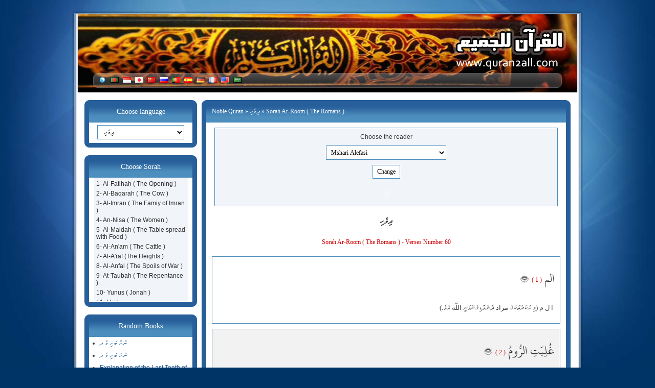

--- FILE ---
content_type: text/html; charset=utf-8
request_url: http://aiadk.com/translate-30-40.html
body_size: 96756
content:
﻿<!DOCTYPE html PUBLIC "-//W3C//DTD XHTML 1.0 Strict//EN" "http://www.w3.org/TR/xhtml1/DTD/xhtml1-strict.dtd">
<html xmlns="http://www.w3.org/1999/xhtml" xml:lang="en" lang="en">
<head>
<meta http-equiv="Content-Type" content="text/html; charset=utf-8" />
<link rel="stylesheet" href="style/default/style.css" type="text/css" />
<link rel="shortcut icon" type="image/x-icon" href="favicon.ico" />
<meta name="description" content="ދިވެހި - Sorah Ar-Room ( The Romans )" />
<meta name="keywords" content="ދިވެހި,-,Sorah,Ar-Room,(,The,Romans,)" />
<meta name="generator" content="Quran For All version 1.2" />
<script type="text/javascript">
var GB_ROOT_DIR = "js/greybox/";
</script>
<script type="text/javascript" src="js/greybox/AJS.js"></script>
<script type="text/javascript" src="js/greybox/AJS_fx.js"></script>
<script type="text/javascript" src="js/greybox/gb_scripts.js"></script>

<script type="text/javascript" src="js/quran.js"></script>
<script type="text/javascript" src="js/jquery.min.js"></script>

<script type="text/javascript">
function changeurl(id){ location=id; }
</script>

<title>ދިވެހި - Sorah Ar-Room ( The Romans )</title>
</head>

<body>
 
<div id="wrap">
<div id="topbg"></div>
<div id="wrap2">

<div id="header">
<div id="headercontent"><a href="index.html"><img class="logo" src="style/default/images/logo.png" title="" alt="" /></a></div>
<div id="topnav"><div style="text-align:left;" class="navbar"><ul>
<li><a href="index.html"><img src="style/default/flags/sa.png" alt="عربي" title="عربي" /></a></li>
<li><a href="language-2.html"><img src="style/default/flags/us.png" alt="English" title="English" /></a></li>
<li><a href="language-4.html"><img src="style/default/flags/fr.png" alt="Français" title="Français" /></a></li>
<li><a href="language-20.html"><img src="style/default/flags/de.png" alt="Deutsch" title="Deutsch" /></a></li>
<li><a href="language-15.html"><img src="style/default/flags/es.png" alt="Español" title="Español" /></a></li>
<li><a href="language-14.html"><img src="style/default/flags/pt.png" alt="Português" title="Português" /></a></li>
<li><a href="language-23.html"><img src="style/default/flags/ru.png" alt="Русский" title="Русский" /></a></li>
<li><a href="language-9.html"><img src="style/default/flags/cn.png" alt="中文" title="中文" /></a></li>
<li><a href="language-10.html"><img src="style/default/flags/jp.png" alt="日本語" title="日本語" /></a></li>
<li><a href="language-8.html"><img src="style/default/flags/id.png" alt="Indonesia" title="Indonesia" /></a></li>
<li><a href="language-17.html"><img src="style/default/flags/bd.png" alt="বাংলা" title="বাংলা" /></a></li>
<li><a href="language.html"><img src="style/default/flags/other.png" alt="Other Languages" title="Other Languages" /></a></li>
</ul></div></div>
</div>

<div class="content">
<div id="bodypages"><div class="rightbody"><div class="tpl_content_top_en"><h1><a href='http://aiadk.com'>Noble Quran</a> &raquo; <a title="Divehi - مالديفي" href="language-40.html">ދިވެހި</a> &raquo; Sorah Ar-Room ( The Romans )</h1></div>
<div class="tpl_content_center_en"><div class="tpl_content_center_padding_en"><div class="listensora">Choose the reader<div class="selectbox_sound">
<form name="FormName" action="reader.html" method="post">
<input name="sora" type="hidden" value="30" /><input name="l" type="hidden" value="40" />
<input name="translate" type="hidden" value="1" /><select size="1" name="x" class="se"><option value="1" title="Abdullah Basfar ">Abdullah Basfar</option><option value="2" title="Mushaf Al-Haram Al-Makki year 1432H Mushaf Al-Haram Al-Makki year 1432H: Recordings of Quran traweeh prayer from Masjid Haram in MAkkah, the reciters are Shaikh Saud Al-Shuraim, Shaikh Abdur Rahman Al-Sudais, Shaikh Maher Al-Muaiqili, and Shaikh Abdullah Al-Juhani. Also you can listen to previous recordings from here.">Mushaf Al-Haram Al-Makki year 1432H</option><option value="3" title="Mushaf Al-Haram Al-Nabawi year 1431H Mushaf Al-Haram Al-Nabawi year 1431H: Quran recording from Taraweeh prayer from Prophet\'s Mosque, 1431, with famous reciters">Mushaf Al-Haram Al-Nabawi year 1431H</option><option value="4" title="Shaikh Mohammed Abdul Kareem Shaikh Mohammed Abdul Kareem's recitation of the Quran, which was recorded in Sudan in 2007. This version is characterized by a high quality [MP3: 128 Kbps]">Shaikh Mohammed Abdul Kareem</option><option value="5" title="Abdul Razzaq Al-Dulaimi Reciter Abdul Razzaq Al-Dulaimi's recitation of the Quran, with riwayah of Hafs from Asim This version is characterized by a high quality [MP3: 128 Kbps].">Abdul Razzaq Al-Dulaimi</option><option value="6" title="Abdul Rasheed Sufi Reciter Abdul Rasheed Sufi's recitation of the Quran with rewayah Hafs from Asim This version is characterized by a high quality [MP3: 128 Kbps].">Abdul Rasheed Sufi</option><option value="7" title="Ahmad Ahmad Nuaina Riciter Ahmad Ahmad Nuaina's recitation of the Quran with riwayah Hafs from Asim, This version is characterized by a high quality [MP3: 128 Kbps].">Ahmad Ahmad Nuaina</option><option value="8" title="Shaikh Mahmoud Ali al-Banna Shaikh al-Banna (may Allah have mercy on him) is one of the proficient and skillful reciters. This version is characterized by a high quality [MP3 128 Kbps]">Shaikh Mahmoud Ali al-Banna</option><option value="9" title="Shaikh Yaser Al-Dawsari Shaikh Yaser Al-Dawsari's recitation of the Quran. He is an imam of the Mosque, Riyadh. He is a distinguished reciter with beautiful voice. This version is characterized by a high quality [MP3: 128 Kbps]">Shaikh Yaser Al-Dawsari</option><option value="10" title="Shaikh Saud Al-Shuraim Complete Recited Mushaf for Reciter Imam and Khateeb Masjid Al-Haraam Shaikh Saud Al-Shuraim, [High Quality mp3 128 format].">Shaikh Saud Al-Shuraim</option><option value="11" title="Maher Bin Hamd Al-Muayqili Recited Mushaf for Reciter Maher Bin Hamd Al-Muayqili [High Quality mp3 128 format].">Maher Bin Hamd Al-Muayqili</option><option value="12" title="Khalid Al-Qahtani Recited Mushaf for Reciter Khalid Al-Qahtani [High Quality mp3 128 format].">Khalid Al-Qahtani</option><option value="13" title="Abdullah Khayyat Recited Mushaf for Reciter Abdullah Khayyat [High Quality mp3 128 format].">Abdullah Khayyat</option><option value="14" title="Shaikh Salah Alhashim Shaikh Salah Alhashim's recitation of the Quran. He is an imam of the Grand Mosque, Kuwait. He is a distinguished reciter with beautiful voice. This version is characterized by a high quality [MP3: 128 Kbps]">Shaikh Salah Alhashim</option><option value="15" title="Abdul Wadood Maqbool Haneef Recited Mushaf for Reciter Abdul Wadood Maqbool Haneef [High Quality mp3 128 format].">Abdul Wadood Maqbool Haneef</option><option value="16" title="Ahmad Bin Ali Al-Ajmi Recited Mushaf for Reciter Ahmad Bin Ali Al-Ajmi [High Quality mp3 128 format].">Ahmad Bin Ali Al-Ajmi</option><option value="17" title="Fares Abbad Recited Mushaf for Reciter Fares Abbad [High Quality mp3 128 format].">Fares Abbad</option><option value="18" title="Hani Al-Rifai Recited Mushaf for Reciter Hani Al-Rifai, and which has the advantage of high-quality audio technology mp3 128">Hani Al-Rifai</option><option value="19" title="Sahl Bin Zain Yaseen Recited Mushaf for Reciter Sahl Bin Zain Yaseen [High Quality mp3 128 format].">Sahl Bin Zain Yaseen</option><option value="20" title="Ali Abdullah Jaber Recited Mushaf for Reciter Ali Abdullah Jaber and it has been recorded in one of the studios of Canada.">Ali Abdullah Jaber</option><option value="21" title="Muhammad Ayyob Recited Mushaf for Reciter Muhammad Ayyob [High Quality mp3 128 format].">Muhammad Ayyob</option><option value="22" title="Saad Al-Gamdi Recited Mushaf for Reciter Saad Al-Gamdi [High Quality mp3 128 format].">Saad Al-Gamdi</option><option value="23" title="Salah Bu Khater Recited Mushaf for Reciter Salah Bu Khater [High Quality mp3 128 format].">Salah Bu Khater</option><option value="24" title="Abdullah bin Awwad Al-Juhany Recited Mushaf for Reciter and the Imam of the Holy Mosque in Mekka Abdullah bin Awwad Al-Juhany [High Quality mp3 128 format].">Abdullah bin Awwad Al-Juhany</option><option value="25" title="Shaikh AbuBakr As-Shatery Recited Mushaf for Reciter Shaikh AbuBakr As-Shatery [High Quality mp3 128 format].">Shaikh AbuBakr As-Shatery</option><option value="26" title="Muhammad Siddiq Al-Manshawi Recited Mushaf for Reciter Muhammad Siddiq Al-Manshawi, [High Quality mp3 128 format].">Muhammad Siddiq Al-Manshawi</option><option value="27" title="Mahmood Khaleel Al-Husari Recited Mushaf for Reciter Mahmood Khaleel Al-Husari, [High Quality mp3 128 format].">Mahmood Khaleel Al-Husari</option><option value="28" title="Abdul Basit Abdus Samad Recited Mushaf for Reciter Abdul Basit Abdus Samad, [High Quality mp3 128 format].">Abdul Basit Abdus Samad</option><option value="29" title="AbdulAzeez al-Ahmad ">AbdulAzeez al-Ahmad</option><option value="30" title="Abdur-Rahman as-Sudais ">Abdur-Rahman as-Sudais</option><option value="31" title="Ali Abdur-Rahman al-Huthaify ">Ali Abdur-Rahman al-Huthaify</option><option value="32" title="Hamad Sinan ">Hamad Sinan</option><option value="33" title="Ibrahim Al-Jibrin ">Ibrahim Al-Jibrin</option><option value="34" title="Muhammad al-Mehysni ">Muhammad al-Mehysni</option><option value="35" title="Saleh al Taleb ">Saleh al Taleb</option><option value="36" title="AbdulBari ath-Thubaity ">AbdulBari ath-Thubaity</option><option value="37" title="Adel Kalbani ">Adel Kalbani</option><option value="38" title="Muhammad al-Luhaidan ">Muhammad al-Luhaidan</option><option value="39" title="Salah al-Budair ">Salah al-Budair</option><option value="40" selected="selected" title="Mshari Alefasi From www.quran-for-all.com">Mshari Alefasi</option></select><br /> <input type="submit" value=" Change " class="ser" /></form></div><br /><script language="javascript" src="js/audio/audio-player.js"></script><div class="flash_mp3_player"><object type="application/x-shockwave-flash" data="js/audio/player.swf" id="audioplayer1" height="24" width="290">
<param name="movie" value="js/audio/player.swf" />
<param name="FlashVars" value="playerID=playerID=audioplayer1&bg=0xcccccc&leftbg=0xffffff&lefticon=0x333333&rightbg=0xffffff&rightbghover=0xcccccc&righticon=0x333333&righticonhover=0xcccccc&text=0x333333&slider=0x333333&track=0xffffff&border=0xcccccc&loader=0x333333&loop=yes&autostart=yes&soundFile=http://www.quran-for-all.com/sound/mushary_alafasy/030.mp3" />
<param name="quality" value="high" />
<param name="menu" value="false" />
<param name="wmode" value="transparent" />
</object></div></div><div id="translateindex"><h1>ދިވެހި</h1><div class="englishtext">Sorah Ar-Room ( The Romans ) - Verses Number 60</div><div class="ayat">الم <span>( 1 ) <a href="listen-30-1-40.html" title="ދިވެހި Ar-Room ( The Romans ) - Ayaa 1" rel="gb_page_center[500, 350]"><img src="style/default/icons/mp3.png" alt="Ar-Room ( The Romans ) - Ayaa 1" /></a></span>
<div class="translate_rtl">ا ل م (މި އަކުރުތަކުގެ مراد ދެނެވޮޑިގެންވަނީ اللَّه އެވެ.)</div>
</div><div class="ayat2">غُلِبَتِ الرُّومُ <span>( 2 ) <a href="listen-30-2-40.html" title="ދިވެހި Ar-Room ( The Romans ) - Ayaa 2" rel="gb_page_center[500, 350]"><img src="style/default/icons/mp3.png" alt="Ar-Room ( The Romans ) - Ayaa 2" /></a></span>
<div class="translate_rtl">ا ل م (މި އަކުރުތަކުގެ مراد ދެނެވޮޑިގެންވަނީ اللَّه އެވެ.)</div>
</div><div class="ayat">فِي أَدْنَى الْأَرْضِ وَهُم مِّن بَعْدِ غَلَبِهِمْ سَيَغْلِبُونَ <span>( 3 ) <a href="listen-30-3-40.html" title="ދިވެހި Ar-Room ( The Romans ) - Ayaa 3" rel="gb_page_center[500, 350]"><img src="style/default/icons/mp3.png" alt="Ar-Room ( The Romans ) - Ayaa 3" /></a></span>
<div class="translate_rtl">ا ل م (މި އަކުރުތަކުގެ مراد ދެނެވޮޑިގެންވަނީ اللَّه އެވެ.)</div>
</div><div class="ayat2">فِي بِضْعِ سِنِينَ لِلَّهِ الْأَمْرُ مِن قَبْلُ وَمِن بَعْدُ وَيَوْمَئِذٍ يَفْرَحُ الْمُؤْمِنُونَ <span>( 4 ) <a href="listen-30-4-40.html" title="ދިވެހި Ar-Room ( The Romans ) - Ayaa 4" rel="gb_page_center[500, 350]"><img src="style/default/icons/mp3.png" alt="Ar-Room ( The Romans ) - Ayaa 4" /></a></span>
<div class="translate_rtl">(عربى ންނާ) އެންމެ ކައިރި ބިމުގައި (فارسى ންގެ އަތުން) رومى ން ބަލިވެއްޖައޫއެވެ. އަދި އެއުރެން ބަލިވުމުގެ ފަހަށް، މަދު އަހަރުކޮޅެއްގެ ތެރޭގައި ކާމިޔާބު ހޯދާނެތެވެ. (އެބަހީ: فارسى ންގެ މައްޗަށެވެ.) އޭގެކުރިންވެސް އަދި އޭގެފަހުންވެސް ހުރިހާކަމެއް މިލްކުވެގެންވަނީ، اللَّه އަށެވެ. އަދި އެދުވަހުން مؤمن ން އުފާކުރާނެތެވެ.</div>
</div><div class="ayat">بِنَصْرِ اللَّهِ يَنصُرُ مَن يَشَاءُ وَهُوَ الْعَزِيزُ الرَّحِيمُ <span>( 5 ) <a href="listen-30-5-40.html" title="ދިވެހި Ar-Room ( The Romans ) - Ayaa 5" rel="gb_page_center[500, 350]"><img src="style/default/icons/mp3.png" alt="Ar-Room ( The Romans ) - Ayaa 5" /></a></span>
<div class="translate_rtl">(އެއީ) اللَّه ގެ نصر ންނެވެ. އެކަލާނގެ އިރާދަކުރައްވާ ބަޔަކަށް نصر ދެއްވަތެވެ. އަދި އެކަލާނގެއީ، عزيز ވަންތަ، رحيم ވަންތަ ރަސްކަލާނގެއެވެ.</div>
</div><div class="ayat2">وَعْدَ اللَّهِ لَا يُخْلِفُ اللَّهُ وَعْدَهُ وَلَٰكِنَّ أَكْثَرَ النَّاسِ لَا يَعْلَمُونَ <span>( 6 ) <a href="listen-30-6-40.html" title="ދިވެހި Ar-Room ( The Romans ) - Ayaa 6" rel="gb_page_center[500, 350]"><img src="style/default/icons/mp3.png" alt="Ar-Room ( The Romans ) - Ayaa 6" /></a></span>
<div class="translate_rtl">اللَّه ގެ وعد ފުޅެވެ. اللَّه، އެކަލާނގެ وعد އާ خلاف ވެ ވޮޑިއެއް ނުގަންނަވަތެވެ. އެހެނެއްކަމަކު، މީސްތަކުންކުރެ ގިނަމީހުން (އެކަމެއް) ނުދަނެތެވެ.</div>
</div><div class="ayat">يَعْلَمُونَ ظَاهِرًا مِّنَ الْحَيَاةِ الدُّنْيَا وَهُمْ عَنِ الْآخِرَةِ هُمْ غَافِلُونَ <span>( 7 ) <a href="listen-30-7-40.html" title="ދިވެހި Ar-Room ( The Romans ) - Ayaa 7" rel="gb_page_center[500, 350]"><img src="style/default/icons/mp3.png" alt="Ar-Room ( The Romans ) - Ayaa 7" /></a></span>
<div class="translate_rtl">ދުނިޔޭގެ ދިރިއުޅުމުން އެއުރެންނަށް އެނގެނީ ބޭރުފުށުގެ ކަންތަކެވެ. އަދި އެއުރެންވަނީ، آخرة ދުވަހާމެދު غافل ވެގެންވާ ބަޔަކު ކަމުގައެވެ.</div>
</div><div class="ayat2">أَوَلَمْ يَتَفَكَّرُوا فِي أَنفُسِهِم مَّا خَلَقَ اللَّهُ السَّمَاوَاتِ وَالْأَرْضَ وَمَا بَيْنَهُمَا إِلَّا بِالْحَقِّ وَأَجَلٍ مُّسَمًّى وَإِنَّ كَثِيرًا مِّنَ النَّاسِ بِلِقَاءِ رَبِّهِمْ لَكَافِرُونَ <span>( 8 ) <a href="listen-30-8-40.html" title="ދިވެހި Ar-Room ( The Romans ) - Ayaa 8" rel="gb_page_center[500, 350]"><img src="style/default/icons/mp3.png" alt="Ar-Room ( The Romans ) - Ayaa 8" /></a></span>
<div class="translate_rtl">އަދި އެއުރެން، އެއުރެންގެ އަމިއްލަ نفس ތަކާމެދު ފިކުރެއް ނުކުރޭހެއްޔެވެ؟ حق ގޮތުގައި، އަދި ކަނޑައެޅިގެންވާ أجل އަކަށް މެނުވީ އުޑުތަކާއި، ބިމާއި، އެދެމެދުގައިވާހާ ތަކެއްޗެއް اللَّه ނަހައްދަވަތެވެ. އަދި ހަމަކަށަވަރުން، މީސްތަކުންގެ ތެރެއިން ގިނަމީހުން، އެއުރެންގެ ވެރިރަސްކަލާނގެއާ ބައްދަލުވާނޭކަމަށްވަނީ كافر ވެގެންކަން ކަށަވަރެވެ.</div>
</div><div class="ayat">أَوَلَمْ يَسِيرُوا فِي الْأَرْضِ فَيَنظُرُوا كَيْفَ كَانَ عَاقِبَةُ الَّذِينَ مِن قَبْلِهِمْ كَانُوا أَشَدَّ مِنْهُمْ قُوَّةً وَأَثَارُوا الْأَرْضَ وَعَمَرُوهَا أَكْثَرَ مِمَّا عَمَرُوهَا وَجَاءَتْهُمْ رُسُلُهُم بِالْبَيِّنَاتِ فَمَا كَانَ اللَّهُ لِيَظْلِمَهُمْ وَلَٰكِن كَانُوا أَنفُسَهُمْ يَظْلِمُونَ <span>( 9 ) <a href="listen-30-9-40.html" title="ދިވެހި Ar-Room ( The Romans ) - Ayaa 9" rel="gb_page_center[500, 350]"><img src="style/default/icons/mp3.png" alt="Ar-Room ( The Romans ) - Ayaa 9" /></a></span>
<div class="translate_rtl">އަދި ބިމުގައި ދަތުރުފަތުރުކޮށް، އެއުރެންގެ ކުރިން އުޅުނު މީހުންގެ ނިމުންވީ ކޮންފަދައަކުންކަން ފަހެ، އެއުރެން ނުބަލަނީހެއްޔެވެ؟ އެއުރެންނަށްވުރެ ބާރުގަދަ ބަޔަކު ކަމުގައި، އެއުރެން (އެބަހީ: ކުރިން އުޅުނު މީހުން) ވިއެވެ. އަދި އެއުރެން ބިންގަނޑު (ދަނޑުގޮވާން ކުރުމަށާއި، معدن ތައް ނެރުމަށް) ތައްޔާރުކުރޫއެވެ. އަދި (مكة ގެ مشرك ން) އެ ބިން އާބާދުކުރި ވަރަށްވުރެ ބޮޑަށް، އެއުރެން އެ ބިން އާބާދުކުރޫއެވެ. އަދި އެއުރެންގެ رسول ން، ފާޅުވެގެންވާ معجزات ތަކާއިގެން، އެއުރެންގެ ގާތަށް ވަޑައިގަތެވެ. ފަހެ، اللَّه، އެއުރެންނަށް އަނިޔާކުރައްވާ ކަމުގައެއް ނުވެތެވެ. އެހެނެއްކަމަކު، އެއުރެން، އެއުރެންގެ އަމިއްލަ نفس ތަކަށް އަނިޔާކުރާކަމުގައި ވިއެވެ.</div>
</div><div class="ayat2">ثُمَّ كَانَ عَاقِبَةَ الَّذِينَ أَسَاءُوا السُّوأَىٰ أَن كَذَّبُوا بِآيَاتِ اللَّهِ وَكَانُوا بِهَا يَسْتَهْزِئُونَ <span>( 10 ) <a href="listen-30-10-40.html" title="ދިވެހި Ar-Room ( The Romans ) - Ayaa 10" rel="gb_page_center[500, 350]"><img src="style/default/icons/mp3.png" alt="Ar-Room ( The Romans ) - Ayaa 10" /></a></span>
<div class="translate_rtl">ދެން ނުބައިކޮށް ކަންތައްކުރި މީހުންގެ ނިމުންވީ (އެއުރެންނަށް ލިބުނު) އެންމެ ނުބައި ޖަޒާއަށެވެ. އެއީ އެއުރެން اللَّه ގެ آية ތައް ދޮގުކޮށް، އެ آية ތަކަށް ފުރައްސާރަކޮށް އުޅުނު ބަޔަކު ކަމުގައިވީތީއެވެ.</div>
</div><div class="ayat">اللَّهُ يَبْدَأُ الْخَلْقَ ثُمَّ يُعِيدُهُ ثُمَّ إِلَيْهِ تُرْجَعُونَ <span>( 11 ) <a href="listen-30-11-40.html" title="ދިވެހި Ar-Room ( The Romans ) - Ayaa 11" rel="gb_page_center[500, 350]"><img src="style/default/icons/mp3.png" alt="Ar-Room ( The Romans ) - Ayaa 11" /></a></span>
<div class="translate_rtl">(ނެތުމުގެތެރެއިން) خلق ތަކުން އަލަށް އުފައްދަވައި، ދެން އަލުން އެ إعادة ކުރައްވަނީ اللَّه އެވެ. ދެން ތިޔަބައިމީހުން رجوع ކުރައްވާހުށީ އެކަލާނގެ حضرة އަށެވެ.</div>
</div><div class="ayat2">وَيَوْمَ تَقُومُ السَّاعَةُ يُبْلِسُ الْمُجْرِمُونَ <span>( 12 ) <a href="listen-30-12-40.html" title="ދިވެހި Ar-Room ( The Romans ) - Ayaa 12" rel="gb_page_center[500, 350]"><img src="style/default/icons/mp3.png" alt="Ar-Room ( The Romans ) - Ayaa 12" /></a></span>
<div class="translate_rtl">އަދި قيامة ދުވަސް އަންނަހިނދު، ކުށްވެރިންގެ އުންމީދު ކެނޑިދެއެވެ.</div>
</div><div class="ayat">وَلَمْ يَكُن لَّهُم مِّن شُرَكَائِهِمْ شُفَعَاءُ وَكَانُوا بِشُرَكَائِهِمْ كَافِرِينَ <span>( 13 ) <a href="listen-30-13-40.html" title="ދިވެހި Ar-Room ( The Romans ) - Ayaa 13" rel="gb_page_center[500, 350]"><img src="style/default/icons/mp3.png" alt="Ar-Room ( The Romans ) - Ayaa 13" /></a></span>
<div class="translate_rtl">(اللَّه ފިޔަވައި) އެއުރެން އަޅުކަންކޮށް شريك ކޮށް އުޅުނު އެއްވެސް ފަރާތެއް އެއީ، އެއުރެންނާމެދު شفاعة ތެރިވާ ބަޔަކު ކަމުގައި ނުވިއެވެ. އަދި އެއުރެން އަޅުކަންކޮށް شريك ކޮށް އުޅުނު ފަރާތްތަކުގެ ސަބަބުން އެއުރެންވީ كافر ން ކަމުގައެވެ.</div>
</div><div class="ayat2">وَيَوْمَ تَقُومُ السَّاعَةُ يَوْمَئِذٍ يَتَفَرَّقُونَ <span>( 14 ) <a href="listen-30-14-40.html" title="ދިވެހި Ar-Room ( The Romans ) - Ayaa 14" rel="gb_page_center[500, 350]"><img src="style/default/icons/mp3.png" alt="Ar-Room ( The Romans ) - Ayaa 14" /></a></span>
<div class="translate_rtl">قيامة ވާ ދުވަހު އެއުރެން (އެބަހީ: މީސްތަކުން) އެދުވަހުން ދެބަޔަކަށް ބައިވެގެން ދާނެތެވެ.</div>
</div><div class="ayat">فَأَمَّا الَّذِينَ آمَنُوا وَعَمِلُوا الصَّالِحَاتِ فَهُمْ فِي رَوْضَةٍ يُحْبَرُونَ <span>( 15 ) <a href="listen-30-15-40.html" title="ދިވެހި Ar-Room ( The Romans ) - Ayaa 15" rel="gb_page_center[500, 350]"><img src="style/default/icons/mp3.png" alt="Ar-Room ( The Romans ) - Ayaa 15" /></a></span>
<div class="translate_rtl">ފަހެ، إيمان ވެ، صالح عمل ތައް ކުޅަމީހުން ދަންނާށެވެ! ފަހެ، އެއުރެންވާހުށީ، އުފާވެ، نعمة ލިބޭ حال، (ސުވަރުގޭގެ) ބަގީޗާއެއްގައެވެ.</div>
</div><div class="ayat2">وَأَمَّا الَّذِينَ كَفَرُوا وَكَذَّبُوا بِآيَاتِنَا وَلِقَاءِ الْآخِرَةِ فَأُولَٰئِكَ فِي الْعَذَابِ مُحْضَرُونَ <span>( 16 ) <a href="listen-30-16-40.html" title="ދިވެހި Ar-Room ( The Romans ) - Ayaa 16" rel="gb_page_center[500, 350]"><img src="style/default/icons/mp3.png" alt="Ar-Room ( The Romans ) - Ayaa 16" /></a></span>
<div class="translate_rtl">އަދި كافر ވެ ތިމަންރަސްކަލާނގެ آية ތަކާއި، آخرة އާ ބައްދަލުވާނޭކަން ދޮގުކުޅަ މީހުން ދަންނާށެވެ! ފަހެ، އެއުރެންވާހުށީ عذاب ގެ ތެރެޔަށް حاضر ކުރައްވާފައެވެ.</div>
</div><div class="ayat">فَسُبْحَانَ اللَّهِ حِينَ تُمْسُونَ وَحِينَ تُصْبِحُونَ <span>( 17 ) <a href="listen-30-17-40.html" title="ދިވެހި Ar-Room ( The Romans ) - Ayaa 17" rel="gb_page_center[500, 350]"><img src="style/default/icons/mp3.png" alt="Ar-Room ( The Romans ) - Ayaa 17" /></a></span>
<div class="translate_rtl">ފަހެ، ތިޔަބައިމީހުން ރޭގަނޑުގެ ތެރެޔަށް ވަންނަހިނދުގައްޔާއި، ފަތިހުގެ ތެރެޔަށް ތިޔަބައިމީހުން ވަންނަހިނދު، اللَّه އަށް تسبيح ކިޔައި ނަމާދުކުރާށެވެ!</div>
</div><div class="ayat2">وَلَهُ الْحَمْدُ فِي السَّمَاوَاتِ وَالْأَرْضِ وَعَشِيًّا وَحِينَ تُظْهِرُونَ <span>( 18 ) <a href="listen-30-18-40.html" title="ދިވެހި Ar-Room ( The Romans ) - Ayaa 18" rel="gb_page_center[500, 350]"><img src="style/default/icons/mp3.png" alt="Ar-Room ( The Romans ) - Ayaa 18" /></a></span>
<div class="translate_rtl">އުޑުތަކާއި، ބިމުގައި އެންމެހާ تعريف އާއި ثناء މިލްކުވެގެންވަނީ އެކަލާނގެއަށެވެ. އަދި އަނދިރިވަމުން އަންނަ ވަގުތުގައްޔާއި، ތިޔަބައިމީހުން މެންދުރުގެ ތެރެއަށް ވަންނަހިނދުގައި (اللَّه އަށް ތިޔަބައިމީހުން تسبيح ކިޔައި ނަމާދުކުރާށެވެ!)</div>
</div><div class="ayat">يُخْرِجُ الْحَيَّ مِنَ الْمَيِّتِ وَيُخْرِجُ الْمَيِّتَ مِنَ الْحَيِّ وَيُحْيِي الْأَرْضَ بَعْدَ مَوْتِهَا وَكَذَٰلِكَ تُخْرَجُونَ <span>( 19 ) <a href="listen-30-19-40.html" title="ދިވެހި Ar-Room ( The Romans ) - Ayaa 19" rel="gb_page_center[500, 350]"><img src="style/default/icons/mp3.png" alt="Ar-Room ( The Romans ) - Ayaa 19" /></a></span>
<div class="translate_rtl">މަރުވެފައިވާ ތަކެތިން ދިރޭ ތަކެތި އެކަލާނގެ ނެރުއްވަތެވެ. އަދި ދިރޭ ތަކެތިން މަރުވެފައިވާ ތަކެތި ނެރުއްވަތެވެ. އަދި ބިން މަރުވެ އޮތުމަށްފަހު އެ ބިން ދިރުއްވަތެވެ. އަދި ތިޔަބައިމީހުން (قيامة ދުވަހުން) ނެރުއްވާހުށީވެސް ހަމައެފަދައިންނެވެ.</div>
</div><div class="ayat2">وَمِنْ آيَاتِهِ أَنْ خَلَقَكُم مِّن تُرَابٍ ثُمَّ إِذَا أَنتُم بَشَرٌ تَنتَشِرُونَ <span>( 20 ) <a href="listen-30-20-40.html" title="ދިވެހި Ar-Room ( The Romans ) - Ayaa 20" rel="gb_page_center[500, 350]"><img src="style/default/icons/mp3.png" alt="Ar-Room ( The Romans ) - Ayaa 20" /></a></span>
<div class="translate_rtl">އަދި އެކަލާނގެ ތިޔަބައިމީހުން ވެލީން އުފެއްދެވުންވަނީ، އެކަލާނގެ ކުޅަދުންވަންތަކަމުގެ ހެކިތަކުގެ ތެރެއިންނެވެ. ދެން އެހިނދު، ތިޔަބައިމީހުން އިންސާނުންގެ ގޮތުގައި (ބިމުގައި) ފެތުރިގެންވަމުއެވެ.</div>
</div><div class="ayat">وَمِنْ آيَاتِهِ أَنْ خَلَقَ لَكُم مِّنْ أَنفُسِكُمْ أَزْوَاجًا لِّتَسْكُنُوا إِلَيْهَا وَجَعَلَ بَيْنَكُم مَّوَدَّةً وَرَحْمَةً إِنَّ فِي ذَٰلِكَ لَآيَاتٍ لِّقَوْمٍ يَتَفَكَّرُونَ <span>( 21 ) <a href="listen-30-21-40.html" title="ދިވެހި Ar-Room ( The Romans ) - Ayaa 21" rel="gb_page_center[500, 350]"><img src="style/default/icons/mp3.png" alt="Ar-Room ( The Romans ) - Ayaa 21" /></a></span>
<div class="translate_rtl">ތިޔަބައިމީހުންނަށްޓަކައި ހަމަތިޔަބައިމީހުންގެ نفس ތަކުން އަނބިން ހެއްދެވިކަމީ، އެކަލާނގެ ކުޅަދުންވަންތަކަމުގެ ހެކިތަކުގެ ތެރެއިންވާ ކަމެކެވެ. އެއީ ތިޔަބައިމީހުން އެކަނބަލުންގެ ފަރާތުން ހަމަހިމޭންކަން ލިބިގަތުމަށްޓަކައެވެ. އަދި އެކަލާނގެ ތިޔަބައިމީހުންގެ މެދުގައި ލޯތްބާއި، އޯގާވެރިކަން ލެއްވިއެވެ. ހަމަކަށަވަރުން، ފިކުރު ހިންގާ ބަޔަކަށް އެކަމުގައި ހެކިތަކެއްވާކަން ކަށަވަރެވެ.</div>
</div><div class="ayat2">وَمِنْ آيَاتِهِ خَلْقُ السَّمَاوَاتِ وَالْأَرْضِ وَاخْتِلَافُ أَلْسِنَتِكُمْ وَأَلْوَانِكُمْ إِنَّ فِي ذَٰلِكَ لَآيَاتٍ لِّلْعَالِمِينَ <span>( 22 ) <a href="listen-30-22-40.html" title="ދިވެހި Ar-Room ( The Romans ) - Ayaa 22" rel="gb_page_center[500, 350]"><img src="style/default/icons/mp3.png" alt="Ar-Room ( The Romans ) - Ayaa 22" /></a></span>
<div class="translate_rtl">އުޑުތަކާއި ބިން ހެއްދެވުމާއި، ތިޔަބައިމީހުންގެ ދޫތަކާއި (އެބަހީ: ބަސްތަކާއި) ކުލަތައް ތަފާތުވެފައިވާކަމީ، އެކަލާނގެ ކުޅަދުންވަންތަކަމުގެ ހެކިތަކުގެ ތެރެއިންވާ ކަމެކެވެ. ހަމަކަށަވަރުން، އެކަމުގައި (އެފަދަ ކަންތައް) ދަންނަމީހުންނަށް ހެކިތަކެއްވާކަން ކަށަވަރެވެ.</div>
</div><div class="ayat">وَمِنْ آيَاتِهِ مَنَامُكُم بِاللَّيْلِ وَالنَّهَارِ وَابْتِغَاؤُكُم مِّن فَضْلِهِ إِنَّ فِي ذَٰلِكَ لَآيَاتٍ لِّقَوْمٍ يَسْمَعُونَ <span>( 23 ) <a href="listen-30-23-40.html" title="ދިވެހި Ar-Room ( The Romans ) - Ayaa 23" rel="gb_page_center[500, 350]"><img src="style/default/icons/mp3.png" alt="Ar-Room ( The Romans ) - Ayaa 23" /></a></span>
<div class="translate_rtl">އަދި ރޭގަނޑާއި ދުވާލުގެ ވަގުތުގައި ތިޔަބައިމީހުން ނިދާ ނިދުމާއި، އެކަލާނގެ فضل ވަންތަކަމުގެ ތެރެއިން އެދި ތިޔަބައިމީހުން މަސައްކަތްކުރުންވަނީ، އެކަލާނގެ ކުޅަދުންވަންތަކަމުގެ ހެކިތަކުގެ ތެރެއިންނެވެ. ހަމަކަށަވަރުން، އެކަމުގައި އަހާ ބަޔަކަށް ހެކިތަކެއްވާކަން ކަށަވަރެވެ.</div>
</div><div class="ayat2">وَمِنْ آيَاتِهِ يُرِيكُمُ الْبَرْقَ خَوْفًا وَطَمَعًا وَيُنَزِّلُ مِنَ السَّمَاءِ مَاءً فَيُحْيِي بِهِ الْأَرْضَ بَعْدَ مَوْتِهَا إِنَّ فِي ذَٰلِكَ لَآيَاتٍ لِّقَوْمٍ يَعْقِلُونَ <span>( 24 ) <a href="listen-30-24-40.html" title="ދިވެހި Ar-Room ( The Romans ) - Ayaa 24" rel="gb_page_center[500, 350]"><img src="style/default/icons/mp3.png" alt="Ar-Room ( The Romans ) - Ayaa 24" /></a></span>
<div class="translate_rtl">އަދި ތިޔަބައިމީހުންނަށް ބިރުދެއްކެވުމުގެ ގޮތުންނާއި (ވާރެއާމެދު) އެދުންވެރި ކުރެއްވުމުގެ ގޮތުން، ވިދުވަރު ތިޔަބައިމީހުންނަށް ދެއްކެވުމާއި، ބިންގަނޑު މަރުވުމަށްފަހު އުޑުން ފެން ވެއްސަވައި، އެ ފެނުގެ ސަބަބުން އެ ބިން އަލުން ދިރުއްވާކަން ވަނީ، އެކަލާނގެ ކުޅަދުންވަންތަކަމުގެ ހެކިތަކުގެ ތެރެއިންނެވެ. ހަމަކަށަވަރުން، ވިސްނާބަޔަކަށް އެކަމުގައި ހެކިތަކެއްވާކަން ކަށަވަރެވެ.</div>
</div><div class="ayat">وَمِنْ آيَاتِهِ أَن تَقُومَ السَّمَاءُ وَالْأَرْضُ بِأَمْرِهِ ثُمَّ إِذَا دَعَاكُمْ دَعْوَةً مِّنَ الْأَرْضِ إِذَا أَنتُمْ تَخْرُجُونَ <span>( 25 ) <a href="listen-30-25-40.html" title="ދިވެހި Ar-Room ( The Romans ) - Ayaa 25" rel="gb_page_center[500, 350]"><img src="style/default/icons/mp3.png" alt="Ar-Room ( The Romans ) - Ayaa 25" /></a></span>
<div class="translate_rtl">އަދި އެކަލާނގެ أمر ފުޅަށް، އުޑާއި ބިން قائم ވެ އޮތުންވަނީ، އެކަލާނގެ ކުޅަދުންވަންތަކަމުގެ ހެކިތަކުގެ ތެރެއިންނެވެ. ދެން ބިމުގެ ތެރެއިން އެކަލާނގެ ތިޔަބައިމީހުންނަށް (ކަށްވަޅުތަކުން ނުކުތުމަށް) ގޮވައިލައްވައިފިނަމަ، އެހިނދު ކުއްލިޔަކަށް ތިޔަބައިމީހުން ނުކުންނާނޫއެވެ.</div>
</div><div class="ayat2">وَلَهُ مَن فِي السَّمَاوَاتِ وَالْأَرْضِ كُلٌّ لَّهُ قَانِتُونَ <span>( 26 ) <a href="listen-30-26-40.html" title="ދިވެހި Ar-Room ( The Romans ) - Ayaa 26" rel="gb_page_center[500, 350]"><img src="style/default/icons/mp3.png" alt="Ar-Room ( The Romans ) - Ayaa 26" /></a></span>
<div class="translate_rtl">އަދި އުޑުތަކާއި، ބިމުގައިވާހާ ބަޔަކު މިލްކުވެގެންވަނީ، އެކަލާނގެއަށެވެ. އެ އެންމެން އެކަލާނގެއަށް ކިޔަމަންވެގެންވެތެވެ.</div>
</div><div class="ayat">وَهُوَ الَّذِي يَبْدَأُ الْخَلْقَ ثُمَّ يُعِيدُهُ وَهُوَ أَهْوَنُ عَلَيْهِ وَلَهُ الْمَثَلُ الْأَعْلَىٰ فِي السَّمَاوَاتِ وَالْأَرْضِ وَهُوَ الْعَزِيزُ الْحَكِيمُ <span>( 27 ) <a href="listen-30-27-40.html" title="ދިވެހި Ar-Room ( The Romans ) - Ayaa 27" rel="gb_page_center[500, 350]"><img src="style/default/icons/mp3.png" alt="Ar-Room ( The Romans ) - Ayaa 27" /></a></span>
<div class="translate_rtl">އަދި އެކަލާނގެއީ (ނެތުމުގެ ތެރެއިން) خلق ތަކުން އަލަށް އުފައްދަވައި ދެން އަލުން އެ إعادة ކުރައްވާ ރަސްކަލާނގެއެވެ. އެކަމަކީ، އެކަލާނގެއަށް ލުއިފަސޭހަ ކަމެކެވެ. އުޑުތަކާއި ބިމުގައި އެންމެ ފުރިހަމަ مثال ވަނީ އެކަލާނގެއަށެވެ. އަދި އެކަލާނގެއީ، عزيز ވަންތަ، حكيم ވަންތަ ރަސްކަލާނގެއެވެ.</div>
</div><div class="ayat2">ضَرَبَ لَكُم مَّثَلًا مِّنْ أَنفُسِكُمْ هَل لَّكُم مِّن مَّا مَلَكَتْ أَيْمَانُكُم مِّن شُرَكَاءَ فِي مَا رَزَقْنَاكُمْ فَأَنتُمْ فِيهِ سَوَاءٌ تَخَافُونَهُمْ كَخِيفَتِكُمْ أَنفُسَكُمْ كَذَٰلِكَ نُفَصِّلُ الْآيَاتِ لِقَوْمٍ يَعْقِلُونَ <span>( 28 ) <a href="listen-30-28-40.html" title="ދިވެހި Ar-Room ( The Romans ) - Ayaa 28" rel="gb_page_center[500, 350]"><img src="style/default/icons/mp3.png" alt="Ar-Room ( The Romans ) - Ayaa 28" /></a></span>
<div class="translate_rtl">އެކަލާނގެ ތިޔަބައިމީހުންގެ نفس ތަކުން ތިޔަބައިމީހުންނަށް مثال އެއް ޖެއްސެވިއެވެ. ތިޔަބައިމީހުންނަށް ތިމަންރަސްކަލާނގެ ދެއްވި ތަކެތީގައި ބައިވެރިވާ ބަޔަކު ތިޔަބައިމީހުންގެ އަޅުންގެ ތެރެއިން ވޭހެއްޔެވެ؟ ފަހެ، ތިޔަބައިމީހުން އެކަމުގައި ހަމަހަމަވެގެންވޭ ހެއްޔެވެ؟ ތިޔަބައިމީހުންގެ އެއްބަޔަކު އަނެއްބަޔަކަށް ބިރުގަންނަ ފަދައިން، އެއުރެންދެކެ ތިޔަބައިމީހުން ބިރުގަންނަމު ހެއްޔެވެ؟ ވިސްނާބަޔަކަށް ތިމަންރަސްކަލާނގެ آية ތައް تفصيل ކޮށްދެއްވަނީ އެފަދައިންނެވެ.</div>
</div><div class="ayat">بَلِ اتَّبَعَ الَّذِينَ ظَلَمُوا أَهْوَاءَهُم بِغَيْرِ عِلْمٍ فَمَن يَهْدِي مَنْ أَضَلَّ اللَّهُ وَمَا لَهُم مِّن نَّاصِرِينَ <span>( 29 ) <a href="listen-30-29-40.html" title="ދިވެހި Ar-Room ( The Romans ) - Ayaa 29" rel="gb_page_center[500, 350]"><img src="style/default/icons/mp3.png" alt="Ar-Room ( The Romans ) - Ayaa 29" /></a></span>
<div class="translate_rtl">އަދި ކިއެއްތަ! އަނިޔާވެރިވީ މީހުން ނުދަނެތިބެ، އެއުރެންގެ އަމިއްލަ އެދުމަށް تبع ވޫއެވެ. ފަހެ اللَّه މަގުފުރައްދަވައިފި މީހަކަށް ތެދުމަގު ދައްކާނީ ކާކުހެއްޔެވެ؟ އަދި އެއުރެންނަށް نصر ދޭނޭ އެއްވެސް ބަޔަކު ނުވެތެވެ.</div>
</div><div class="ayat2">فَأَقِمْ وَجْهَكَ لِلدِّينِ حَنِيفًا فِطْرَتَ اللَّهِ الَّتِي فَطَرَ النَّاسَ عَلَيْهَا لَا تَبْدِيلَ لِخَلْقِ اللَّهِ ذَٰلِكَ الدِّينُ الْقَيِّمُ وَلَٰكِنَّ أَكْثَرَ النَّاسِ لَا يَعْلَمُونَ <span>( 30 ) <a href="listen-30-30-40.html" title="ދިވެހި Ar-Room ( The Romans ) - Ayaa 30" rel="gb_page_center[500, 350]"><img src="style/default/icons/mp3.png" alt="Ar-Room ( The Romans ) - Ayaa 30" /></a></span>
<div class="translate_rtl">ފަހެ، باطل މަގުން އެއްކިބާވެ، حق ގެ މަގަށް تبع ވެގެންވާ حال، ކަލޭގެފާނުގެ މޫނުފުޅު إسلام دين އާ ކުރިމަތި ކުރައްވާށެވެ! އެއީ މީސްތަކުން އެ فطرة އެއްގެ މައްޗަށް އުފެއްދެވި اللَّه ގެ فطرة އެވެ. اللَّه އުފެއްދެވި އުފެއްދެވުމަށް ބަދަލެއް ގެނައުމެއް ނެތެވެ. ސީދާވެގެންވާ دين އަކީ އެއީއެވެ. އެހެނެއްކަމަކު، މީސްތަކުންކުރެ ގިނަމީހުން (އެކަމެއް) ނުދަނެތެވެ.</div>
</div><div class="ayat">مُنِيبِينَ إِلَيْهِ وَاتَّقُوهُ وَأَقِيمُوا الصَّلَاةَ وَلَا تَكُونُوا مِنَ الْمُشْرِكِينَ <span>( 31 ) <a href="listen-30-31-40.html" title="ދިވެހި Ar-Room ( The Romans ) - Ayaa 31" rel="gb_page_center[500, 350]"><img src="style/default/icons/mp3.png" alt="Ar-Room ( The Romans ) - Ayaa 31" /></a></span>
<div class="translate_rtl">އެކަލާނގެއަށް ތިޔަބައިމީހުން توبة ވެ، رجوع ވާ حال ގައެވެ. އަދި އެކަލާނގެއަށް ތިޔަބައިމީހުން تقوى ވެރިވާށެވެ! އަދި ތިޔަބައިމީހުން ނަމާދު قائم ކުރާށެވެ! އަދި مشرك ންގެ ތެރެއިން ތިޔަބައިމީހުން ނުވާށެވެ!</div>
</div><div class="ayat2">مِنَ الَّذِينَ فَرَّقُوا دِينَهُمْ وَكَانُوا شِيَعًا كُلُّ حِزْبٍ بِمَا لَدَيْهِمْ فَرِحُونَ <span>( 32 ) <a href="listen-30-32-40.html" title="ދިވެހި Ar-Room ( The Romans ) - Ayaa 32" rel="gb_page_center[500, 350]"><img src="style/default/icons/mp3.png" alt="Ar-Room ( The Romans ) - Ayaa 32" /></a></span>
<div class="translate_rtl">އެއުރެންގެ دين ބައިބައިކޮށް، ބައިތަކެއް ކަމުގައިވީ މީހުންގެ ތެރެއިން (ތިޔަބައިމީހުން ނުވާށެވެ!) ކޮންމެ ބަޔަކުުމެ އެއުރެންގެ ގާތުގައިވާ ގޮތާމެދު އުފާކޮށްކޮށް ތިބެތެވެ.</div>
</div><div class="ayat">وَإِذَا مَسَّ النَّاسَ ضُرٌّ دَعَوْا رَبَّهُم مُّنِيبِينَ إِلَيْهِ ثُمَّ إِذَا أَذَاقَهُم مِّنْهُ رَحْمَةً إِذَا فَرِيقٌ مِّنْهُم بِرَبِّهِمْ يُشْرِكُونَ <span>( 33 ) <a href="listen-30-33-40.html" title="ދިވެހި Ar-Room ( The Romans ) - Ayaa 33" rel="gb_page_center[500, 350]"><img src="style/default/icons/mp3.png" alt="Ar-Room ( The Romans ) - Ayaa 33" /></a></span>
<div class="translate_rtl">އަދި މީސްތަކުންނަށް ދަތި حال އެއް ޖެހިއްޖެނަމަ، އެއުރެންގެ ވެރި ރަސްކަލާނގެއަށް توبة ވެ، رجوع ވާ حال، دعاء ކުރެތެވެ. ދެން އެއުރެންނަށް އެކަލާނގެ حضرة ން رحمة އެއްގެ ރަހަ ދައްކަވައިފިނަމަ، އެހިނދު އޭގެތެރެއިން ބަޔަކު އެއުރެންގެ ވެރިރަސްކަލާނގެއަށް شريك ކުރެތެވެ.</div>
</div><div class="ayat2">لِيَكْفُرُوا بِمَا آتَيْنَاهُمْ فَتَمَتَّعُوا فَسَوْفَ تَعْلَمُونَ <span>( 34 ) <a href="listen-30-34-40.html" title="ދިވެހި Ar-Room ( The Romans ) - Ayaa 34" rel="gb_page_center[500, 350]"><img src="style/default/icons/mp3.png" alt="Ar-Room ( The Romans ) - Ayaa 34" /></a></span>
<div class="translate_rtl">އެއުރެންނަށް ތިމަންރަސްކަލާނގެ ދެއްވި نعمة އަށް كافر ވުމަށްޓަކައެވެ. ފަހެ، ތިޔަބައިމީހުން (ދުނިޔޭގައި ވަގުތުކޮޅަކަށް) އަރާމު ލިބިގަންނާށެވެ! ފަހެ، ނިކަންހުރެ ތިޔަބައިމީހުންނަށް (އޭގެ ނަތީޖާ) އެނގޭ ހުށްޓެވެ.</div>
</div><div class="ayat">أَمْ أَنزَلْنَا عَلَيْهِمْ سُلْطَانًا فَهُوَ يَتَكَلَّمُ بِمَا كَانُوا بِهِ يُشْرِكُونَ <span>( 35 ) <a href="listen-30-35-40.html" title="ދިވެހި Ar-Room ( The Romans ) - Ayaa 35" rel="gb_page_center[500, 350]"><img src="style/default/icons/mp3.png" alt="Ar-Room ( The Romans ) - Ayaa 35" /></a></span>
<div class="translate_rtl">ނުވަތަ ތިމަންރަސްކަލާނގެއަށް އެއުރެން شريك ކުރުމަށް ބުނާ حجّة އެއް ތިމަންރަސްކަލާނގެ އެއުރެންގެ މައްޗަށް ބާވައިލެއްވީ ހެއްޔެވެ؟</div>
</div><div class="ayat2">وَإِذَا أَذَقْنَا النَّاسَ رَحْمَةً فَرِحُوا بِهَا وَإِن تُصِبْهُمْ سَيِّئَةٌ بِمَا قَدَّمَتْ أَيْدِيهِمْ إِذَا هُمْ يَقْنَطُونَ <span>( 36 ) <a href="listen-30-36-40.html" title="ދިވެހި Ar-Room ( The Romans ) - Ayaa 36" rel="gb_page_center[500, 350]"><img src="style/default/icons/mp3.png" alt="Ar-Room ( The Romans ) - Ayaa 36" /></a></span>
<div class="translate_rtl">އަދި ތިމަންރަސްކަލާނގެ މީސްތަކުންނަށް رحمة އެއްގެ ރަހަ ދައްކަވައިފިނަމަ، އެއާމެދު އެއުރެން އުފާކުރެތެވެ. އަދި އެއުރެންގެ އަތްތަކުން އިސްކުޅަ ކަންތައްތަކެއްގެ ސަބަބުން، އެއުރެންނަށް ނުބައިކަމެއް ދިމާވެއްޖެނަމަ، އެހިނދު އުންމީދު ކަނޑައިލާ ބަޔަކު ކަމުގައި އެއުރެންވޫއެވެ.</div>
</div><div class="ayat">أَوَلَمْ يَرَوْا أَنَّ اللَّهَ يَبْسُطُ الرِّزْقَ لِمَن يَشَاءُ وَيَقْدِرُ إِنَّ فِي ذَٰلِكَ لَآيَاتٍ لِّقَوْمٍ يُؤْمِنُونَ <span>( 37 ) <a href="listen-30-37-40.html" title="ދިވެހި Ar-Room ( The Romans ) - Ayaa 37" rel="gb_page_center[500, 350]"><img src="style/default/icons/mp3.png" alt="Ar-Room ( The Romans ) - Ayaa 37" /></a></span>
<div class="translate_rtl">ހަމަކަށަވަރުން، اللَّه، އެކަލާނގެ އިރާދަކުރައްވާ މީހަކަށް رزق ތަނަވަސް ކުރައްވައި، އަދި (އެކަލާނގެ އިރާދަކުރައްވާ މީހަކަށް رزق) ދަތިކުރައްވާކަން އެއުރެން ނުދަންނަނީ ހެއްޔެވެ؟ ހަމަކަށަވަރުން، إيمان ވާ ބަޔަކަށް އެކަމުގައި ހެކިތަކެއްވާކަން ކަށަވަރެވެ.</div>
</div><div class="ayat2">فَآتِ ذَا الْقُرْبَىٰ حَقَّهُ وَالْمِسْكِينَ وَابْنَ السَّبِيلِ ذَٰلِكَ خَيْرٌ لِّلَّذِينَ يُرِيدُونَ وَجْهَ اللَّهِ وَأُولَٰئِكَ هُمُ الْمُفْلِحُونَ <span>( 38 ) <a href="listen-30-38-40.html" title="ދިވެހި Ar-Room ( The Romans ) - Ayaa 38" rel="gb_page_center[500, 350]"><img src="style/default/icons/mp3.png" alt="Ar-Room ( The Romans ) - Ayaa 38" /></a></span>
<div class="translate_rtl">ފަހެ، ތިމާގެމީހާއަށާއި، مسكين އާ އަށާއި، ދަތުރުވެރިޔާއަށާއި، (މިއިން ކޮންމެ މީހަކަށް) އެމީހެއްގެ حق ދޭށެވެ! اللَّه ގެ وجه ފުޅު އެދިގެން އުޅޭ މީހުންނަށް އެގޮތް ހެޔޮކަން ބޮޑެވެ. އަދި ދިންނަވާނޭ މީހުންނަކީ، ހަމަ އެއުރެންނެވެ.</div>
</div><div class="ayat">وَمَا آتَيْتُم مِّن رِّبًا لِّيَرْبُوَ فِي أَمْوَالِ النَّاسِ فَلَا يَرْبُو عِندَ اللَّهِ وَمَا آتَيْتُم مِّن زَكَاةٍ تُرِيدُونَ وَجْهَ اللَّهِ فَأُولَٰئِكَ هُمُ الْمُضْعِفُونَ <span>( 39 ) <a href="listen-30-39-40.html" title="ދިވެހި Ar-Room ( The Romans ) - Ayaa 39" rel="gb_page_center[500, 350]"><img src="style/default/icons/mp3.png" alt="Ar-Room ( The Romans ) - Ayaa 39" /></a></span>
<div class="translate_rtl">އަދި މީސްތަކުންގެ މުދަލުން رِبا ގެ ގޮތުގައި އިތުރުވުމަށްޓަކައި ތިޔަބައިމީހުން ދިން އެއްޗެއް، اللَّه ގެ حضرة ގައި އިތުރުވެގެން ނުދާނެތެވެ. އަދި اللَّه ގެ وجه ފުޅު އެދިގެން زكاة ގެ ގޮތުން ތިޔަބައިމީހުން ދިން އެއްޗަކާމެދު (ދަންނާށެވެ!) އިތުރުކުރާ ބަޔަކީ ހަމަ އެއުރެންނެވެ.</div>
</div><div class="ayat2">اللَّهُ الَّذِي خَلَقَكُمْ ثُمَّ رَزَقَكُمْ ثُمَّ يُمِيتُكُمْ ثُمَّ يُحْيِيكُمْ هَلْ مِن شُرَكَائِكُم مَّن يَفْعَلُ مِن ذَٰلِكُم مِّن شَيْءٍ سُبْحَانَهُ وَتَعَالَىٰ عَمَّا يُشْرِكُونَ <span>( 40 ) <a href="listen-30-40-40.html" title="ދިވެހި Ar-Room ( The Romans ) - Ayaa 40" rel="gb_page_center[500, 350]"><img src="style/default/icons/mp3.png" alt="Ar-Room ( The Romans ) - Ayaa 40" /></a></span>
<div class="translate_rtl">ތިޔަބައިމީހުން ހައްދަވައި، ދެން ތިޔަބައިމީހުންނަށް رزق ދެއްވައި، ދެން ތިޔަބައިމީހުން މަރުގަންނަވައި، ދެން ތިޔަބައިމީހުން އަލުން ދިރުއްވަނީ اللَّه އެވެ. ތިޔަބައިމީހުންގެ شريك ންގެ ތެރެއިން މިއިން އެއްވެސްކަމެއްކުރާ މީހަކު ވޭހެއްޔެވެ؟ އެއުރެން شريك ކުރާ ކަންތަކުން އެކަލާނގެ ހުސްطاهر ވަންތަވެ، މަތިވެރިވެ ވޮޑިގެންވެއެވެ.</div>
</div><div class="ayat">ظَهَرَ الْفَسَادُ فِي الْبَرِّ وَالْبَحْرِ بِمَا كَسَبَتْ أَيْدِي النَّاسِ لِيُذِيقَهُم بَعْضَ الَّذِي عَمِلُوا لَعَلَّهُمْ يَرْجِعُونَ <span>( 41 ) <a href="listen-30-41-40.html" title="ދިވެހި Ar-Room ( The Romans ) - Ayaa 41" rel="gb_page_center[500, 350]"><img src="style/default/icons/mp3.png" alt="Ar-Room ( The Romans ) - Ayaa 41" /></a></span>
<div class="translate_rtl">މީސްތަކުންގެ އަތްތަކުން ހޯދައިގަތް ކަންތަކުގެ ސަބަބުން، އެއްގަމާއި ކަނޑުގައި ނުބައިކަން ފާޅުވެއްޖެއެވެ. އެއުރެން ކުރި ބައެއް عمل ގެ ރަހަ އެއުރެންނަށް ދެއްކެވުމަށެވެ. (އެއީ) އެއުރެން (توبة ވެ) رجوع ވުމަށްޓަކައެވެ.</div>
</div><div class="ayat2">قُلْ سِيرُوا فِي الْأَرْضِ فَانظُرُوا كَيْفَ كَانَ عَاقِبَةُ الَّذِينَ مِن قَبْلُ كَانَ أَكْثَرُهُم مُّشْرِكِينَ <span>( 42 ) <a href="listen-30-42-40.html" title="ދިވެހި Ar-Room ( The Romans ) - Ayaa 42" rel="gb_page_center[500, 350]"><img src="style/default/icons/mp3.png" alt="Ar-Room ( The Romans ) - Ayaa 42" /></a></span>
<div class="translate_rtl">ކަލޭގެފާނު ވިދާޅުވާށެވެ! ތިޔަބައިމީހުން ބިމުގައި ދަތުރުފަތުރުކޮށް އުޅޭށެވެ! ދެން ކުރިން އުޅުނު މީހުންގެ ނިމުންއޮތީ ކޮންފަދައަކުންތޯ ތިޔަބައިމީހުން ބަލައި ވިސްނާށެވެ! އޭގެތެރެއިން ގިނަމީހުން مشرك ން ކަމުގައިވޫއެވެ.</div>
</div><div class="ayat">فَأَقِمْ وَجْهَكَ لِلدِّينِ الْقَيِّمِ مِن قَبْلِ أَن يَأْتِيَ يَوْمٌ لَّا مَرَدَّ لَهُ مِنَ اللَّهِ يَوْمَئِذٍ يَصَّدَّعُونَ <span>( 43 ) <a href="listen-30-43-40.html" title="ދިވެހި Ar-Room ( The Romans ) - Ayaa 43" rel="gb_page_center[500, 350]"><img src="style/default/icons/mp3.png" alt="Ar-Room ( The Romans ) - Ayaa 43" /></a></span>
<div class="translate_rtl">ފަހެ (އެއްވެސް މީހަކަށް) اللَّه ގެ حضرة ން ރައްދުކުރެއްވުމެއްނުވާ ދުވަހެއް އައުމުގެކުރިން، ކަލޭގެފާނުގެ މޫނުފުޅު ސީދާވެގެންވާ دين އަށް ކުރިމަތިކުރައްވާށެވެ! އެދުވަހުން އެއުރެން (ދެބަޔަކަށް) ބައިވެގެންދާނެތެވެ.</div>
</div><div class="ayat2">مَن كَفَرَ فَعَلَيْهِ كُفْرُهُ وَمَنْ عَمِلَ صَالِحًا فَلِأَنفُسِهِمْ يَمْهَدُونَ <span>( 44 ) <a href="listen-30-44-40.html" title="ދިވެހި Ar-Room ( The Romans ) - Ayaa 44" rel="gb_page_center[500, 350]"><img src="style/default/icons/mp3.png" alt="Ar-Room ( The Romans ) - Ayaa 44" /></a></span>
<div class="translate_rtl">كافر ވި މީހާ (ދަންނާށެވެ!) ފަހެ، އޭނާގެ كافر ކަން އޮންނާނީ، އޭނާގެ މައްޗަށެވެ. އަދި صالح عمل ކުޅަމީހުން (ދަންނާށެވެ!) ފަހެ، އެއުރެންގެ نفس ތަކަށްޓަކައި އެއުރެން މަގު ހޯދައެވެ.</div>
</div><div class="ayat">لِيَجْزِيَ الَّذِينَ آمَنُوا وَعَمِلُوا الصَّالِحَاتِ مِن فَضْلِهِ إِنَّهُ لَا يُحِبُّ الْكَافِرِينَ <span>( 45 ) <a href="listen-30-45-40.html" title="ދިވެހި Ar-Room ( The Romans ) - Ayaa 45" rel="gb_page_center[500, 350]"><img src="style/default/icons/mp3.png" alt="Ar-Room ( The Romans ) - Ayaa 45" /></a></span>
<div class="translate_rtl">(އެއީ) إيمان ވެ، صالح عمل ތައް ކުޅަމީހުންނަށް އެކަލާނގެ فضل ވަންތަކަމުން އެއުރެންނަށް ޖަޒާ ދެއްވުމަށްޓަކައެވެ. ހަމަކަށަވަރުން، އެކަލާނގެ، كافر ންދެކެ ލޯބިވެވޮޑިގެނެއް ނުވެތެވެ.</div>
</div><div class="ayat2">وَمِنْ آيَاتِهِ أَن يُرْسِلَ الرِّيَاحَ مُبَشِّرَاتٍ وَلِيُذِيقَكُم مِّن رَّحْمَتِهِ وَلِتَجْرِيَ الْفُلْكُ بِأَمْرِهِ وَلِتَبْتَغُوا مِن فَضْلِهِ وَلَعَلَّكُمْ تَشْكُرُونَ <span>( 46 ) <a href="listen-30-46-40.html" title="ދިވެހި Ar-Room ( The Romans ) - Ayaa 46" rel="gb_page_center[500, 350]"><img src="style/default/icons/mp3.png" alt="Ar-Room ( The Romans ) - Ayaa 46" /></a></span>
<div class="translate_rtl">އުފާވެރިކަމުގެ خبر ދެނިވި ގޮތުގައި، ވައިރޯޅި ފޮނުއްވާކަން އެއީ، އެކަލާނގެ ކުޅަދުންވަންތަކަމުގެ ހެކިތަކުގެ ތެރެއިންވާ ކަމެކެވެ. (އެއީ) ތިޔަބައިމީހުންނަށް އެކަލާނގެ رحمة ގެ ރަހަ ދެއްކެވުމަށާއި، އެކަލާނގެ أمر ފުޅަށް އުޅަނދުތައް ދުވުމަށާއި، އެކަލާނގެ فضل ވަންތަކަމުން ތިޔަބައިމީހުން އެދިގަތުމަށެވެ. އަދި ތިޔަބައިމީހުން شكر ވެރިވުމަށްޓަކައެވެ.</div>
</div><div class="ayat">وَلَقَدْ أَرْسَلْنَا مِن قَبْلِكَ رُسُلًا إِلَىٰ قَوْمِهِمْ فَجَاءُوهُم بِالْبَيِّنَاتِ فَانتَقَمْنَا مِنَ الَّذِينَ أَجْرَمُوا وَكَانَ حَقًّا عَلَيْنَا نَصْرُ الْمُؤْمِنِينَ <span>( 47 ) <a href="listen-30-47-40.html" title="ދިވެހި Ar-Room ( The Romans ) - Ayaa 47" rel="gb_page_center[500, 350]"><img src="style/default/icons/mp3.png" alt="Ar-Room ( The Romans ) - Ayaa 47" /></a></span>
<div class="translate_rtl">ހަމަކަށަވަރުން، ކަލޭގެފާނުގެ ކުރިންވެސް އެބޭކަލުންގެ قوم ގެމީހުންގެ ގާތަށް ތިމަންރަސްކަލާނގެ رسول ން ފޮނުއްވީމެވެ. ފަހެ، އެބޭކަލުން އެއުރެންގެގާތަށް ވަޑައިގަތީ، ފާޅުވެގެންވާ ހެކިތަކާއިގެންނެވެ. ފަހެ (އެބޭކަލުން ދޮގުކޮށް) ފާފަކުރި މީހުންގެ ކިބައިން ތިމަންރަސްކަލާނގެ ބަދަލު ހިއްޕެވީމެވެ. އަދި مؤمن ންނަށް نصر ދެއްވުމަކީ، ތިމަންރަސްކަލާނގެ މައްޗަށްއޮތް حق އެއް ކަމުގައިވެއެވެ.</div>
</div><div class="ayat2">اللَّهُ الَّذِي يُرْسِلُ الرِّيَاحَ فَتُثِيرُ سَحَابًا فَيَبْسُطُهُ فِي السَّمَاءِ كَيْفَ يَشَاءُ وَيَجْعَلُهُ كِسَفًا فَتَرَى الْوَدْقَ يَخْرُجُ مِنْ خِلَالِهِ فَإِذَا أَصَابَ بِهِ مَن يَشَاءُ مِنْ عِبَادِهِ إِذَا هُمْ يَسْتَبْشِرُونَ <span>( 48 ) <a href="listen-30-48-40.html" title="ދިވެހި Ar-Room ( The Romans ) - Ayaa 48" rel="gb_page_center[500, 350]"><img src="style/default/icons/mp3.png" alt="Ar-Room ( The Romans ) - Ayaa 48" /></a></span>
<div class="translate_rtl">اللَّه އީ، ވައިރޯޅިތައް ފޮނުއްވައި، އަދި އެ ވައިރޯޅިތައް ވިލާތައް އުފުލައި، އަދި އެކަލާނގެ އިރާދަކުރައްވާ ފަދައަކުން އުުޑުގައި އެ ވިލާތައް ފަތުރުއްވައި، އަދި އެ ވިލާތައް ވަކިވަކިވެގެންދާ އެތިކޮޅުތަކެއް ކަމުގައި ލައްވާ ރަސްކަލާނގެއެވެ. ފަހެ، އެ ވިލާތަކުގެ ތެރެއިން ކެރި ނުކުންނާތީ ތިބާޔަށް ފެންނާނެތެވެ. ފަހެ، އެކަލާނގެ އަޅުތަކުންގެ ތެރެއިން އެކަލާނގެ އިރާދަކުރައްވާ ބަޔަކަށް އޭގެ نعمة ދެއްވައިފިނަމަ، އެހިނދު ކުއްލިޔަކަށް އެއުރެން އުފާ حاصل ކޮށްގަނެތެވެ.</div>
</div><div class="ayat">وَإِن كَانُوا مِن قَبْلِ أَن يُنَزَّلَ عَلَيْهِم مِّن قَبْلِهِ لَمُبْلِسِينَ <span>( 49 ) <a href="listen-30-49-40.html" title="ދިވެހި Ar-Room ( The Romans ) - Ayaa 49" rel="gb_page_center[500, 350]"><img src="style/default/icons/mp3.png" alt="Ar-Room ( The Romans ) - Ayaa 49" /></a></span>
<div class="translate_rtl">އަދި އޭގެކުރިން އެއުރެންގެ މައްޗަށް ވާރޭ ވެއްސެވުމުގެކުރިން އުންމީދު ކެނޑި، މާޔޫސްވެފައި ތިބިބަޔަކު ކަމުގައި އެއުރެންވޫއެވެ.</div>
</div><div class="ayat2">فَانظُرْ إِلَىٰ آثَارِ رَحْمَتِ اللَّهِ كَيْفَ يُحْيِي الْأَرْضَ بَعْدَ مَوْتِهَا إِنَّ ذَٰلِكَ لَمُحْيِي الْمَوْتَىٰ وَهُوَ عَلَىٰ كُلِّ شَيْءٍ قَدِيرٌ <span>( 50 ) <a href="listen-30-50-40.html" title="ދިވެހި Ar-Room ( The Romans ) - Ayaa 50" rel="gb_page_center[500, 350]"><img src="style/default/icons/mp3.png" alt="Ar-Room ( The Romans ) - Ayaa 50" /></a></span>
<div class="translate_rtl">ފަހެ، اللَّه ގެ رحمة ގެ އަސަރުތައް ދެކެބަލާށެވެ! ބިންގަނޑު މަރުވުމަށްފަހު، (ވާރޭގެ ސަބަބުން) އެކަލާނގެ އެ ބިންގަނޑު ދިރުއްވަނީ ކޮންފަދައަކުން ހެއްޔެވެ؟ ހަމަކަށަވަރުން، އެކަލާނގެއީ، މަރުވެފައިވާ މީހުން ދިރުއްވާ ރަސްކަލާނގެކަން ކަށަވަރެވެ. އެކަލާނގެއީ، ކޮންމެ ކަމަކަށްމެ ކުޅަދުންވަންތަ ރަސްކަލާނގެއެވެ.</div>
</div><div class="ayat">وَلَئِنْ أَرْسَلْنَا رِيحًا فَرَأَوْهُ مُصْفَرًّا لَّظَلُّوا مِن بَعْدِهِ يَكْفُرُونَ <span>( 51 ) <a href="listen-30-51-40.html" title="ދިވެހި Ar-Room ( The Romans ) - Ayaa 51" rel="gb_page_center[500, 350]"><img src="style/default/icons/mp3.png" alt="Ar-Room ( The Romans ) - Ayaa 51" /></a></span>
<div class="translate_rtl">(اللَّه ފޮނުއްވި رحمة ގެ ސަބަބުން ބިމުންފަޅައި ހެދިގަތް ގަސްތަކުގެ މައްޗަށް) ހަމަކަށަވަރުން، ތިމަންރަސްކަލާނގެ ވައިރޯޅިއެއް ފޮނުއްވައި (އޭގެ ސަބަބުން) އެ ގަސްތައް ދޮންވެ، ހިކިގެންދާތަން އެއުރެންނަށް ފެނިއްޖެނަމަ، އޭގެފަހުންވެސް އެއުރެން كافر ވުމުގައި ދެމިތިބޭކަން ކަށަވަރެވެ.</div>
</div><div class="ayat2">فَإِنَّكَ لَا تُسْمِعُ الْمَوْتَىٰ وَلَا تُسْمِعُ الصُّمَّ الدُّعَاءَ إِذَا وَلَّوْا مُدْبِرِينَ <span>( 52 ) <a href="listen-30-52-40.html" title="ދިވެހި Ar-Room ( The Romans ) - Ayaa 52" rel="gb_page_center[500, 350]"><img src="style/default/icons/mp3.png" alt="Ar-Room ( The Romans ) - Ayaa 52" /></a></span>
<div class="translate_rtl">ފަހެ، ހަމަކަށަވަރުން، ކަލޭގެފާނަކަށް މަރުވެފައިވާ މީހުންނަށް އަޑެއް ނީއްވެވޭނެތެވެ. އަދި ބީރު މީހުންނަށް އެއުރެން ފުރަގަސްދީ ދާހިނދު، ކަލޭގެފާނު ގޮވައިލައްވާ އަޑެއް ނީއްވެވޭނެތެވެ.</div>
</div><div class="ayat">وَمَا أَنتَ بِهَادِ الْعُمْيِ عَن ضَلَالَتِهِمْ إِن تُسْمِعُ إِلَّا مَن يُؤْمِنُ بِآيَاتِنَا فَهُم مُّسْلِمُونَ <span>( 53 ) <a href="listen-30-53-40.html" title="ދިވެހި Ar-Room ( The Romans ) - Ayaa 53" rel="gb_page_center[500, 350]"><img src="style/default/icons/mp3.png" alt="Ar-Room ( The Romans ) - Ayaa 53" /></a></span>
<div class="translate_rtl">އަދި ކަނުމީހުންނަށް (އެބަހީ: މަގުފުރެދުމުން ކަނުވެފައިވާ މީހުންނަށް) އެއުރެންގެ މަގުފުރެދުމުން އެއްކިބާ ކުރައްވައި، (ތެދުމަގު ދައްކަވާ) هادى އަކު ކަމުގައި ކަލޭގެފާނު ނުވަމުއެވެ. ތިމަންރަސްކަލާނގެ آية ތަކަށް إيمان ވާ ބަޔަކަށް މެނުވީ، ކަލޭގެފާނަކަށް ނީއްވެވޭނެތެވެ. ފަހެ، އެއުރެންނީ، اللَّه އަށް ކިޔަމަންވާ މީހުންނެވެ.</div>
</div><div class="ayat2">اللَّهُ الَّذِي خَلَقَكُم مِّن ضَعْفٍ ثُمَّ جَعَلَ مِن بَعْدِ ضَعْفٍ قُوَّةً ثُمَّ جَعَلَ مِن بَعْدِ قُوَّةٍ ضَعْفًا وَشَيْبَةً يَخْلُقُ مَا يَشَاءُ وَهُوَ الْعَلِيمُ الْقَدِيرُ <span>( 54 ) <a href="listen-30-54-40.html" title="ދިވެހި Ar-Room ( The Romans ) - Ayaa 54" rel="gb_page_center[500, 350]"><img src="style/default/icons/mp3.png" alt="Ar-Room ( The Romans ) - Ayaa 54" /></a></span>
<div class="translate_rtl">ބަލިކަށިކަމުގެ ތެރެއިން ތިޔަބައިމީހުން ހެއްދެވި ކަލާނގެއީ، اللَّه އެވެ. ދެން ބަލިކަށިކަމަށްފަހު، ބާރެއްލައްވައި އަދި ބާރަށްފަހު ބަލިކަށިކަމާއި، ދުވަސްވުމުގެ ދެރަކަމާއި، ނިކަމެތިކަން ލެއްވީވެސް އެކަލާނގެއެވެ. އެކަލާނގެ އިރާދަކުރައްވާ އެއްޗެއް އެކަލާނގެ ހައްދަވަތެވެ. އަދި އެކަލާނގެއީ، މޮޅަށް ދެނެވޮޑިގެންވާ، ކުޅަދުންވަންތަ ރަސްކަލާނގެއެވެ.</div>
</div><div class="ayat">وَيَوْمَ تَقُومُ السَّاعَةُ يُقْسِمُ الْمُجْرِمُونَ مَا لَبِثُوا غَيْرَ سَاعَةٍ كَذَٰلِكَ كَانُوا يُؤْفَكُونَ <span>( 55 ) <a href="listen-30-55-40.html" title="ދިވެހި Ar-Room ( The Romans ) - Ayaa 55" rel="gb_page_center[500, 350]"><img src="style/default/icons/mp3.png" alt="Ar-Room ( The Romans ) - Ayaa 55" /></a></span>
<div class="translate_rtl">قيامة ގެ ވަގުތުޖެހޭދުވަހު ކުށްވެރިން ހިނދުކޮޅަކަށް މެނުވީ އެއުރެން ނުތިބޭކަމަށް ހުވާކުރާނެތެވެ. (ދުނިޔެމަތީގައި) އެއުރެން حق ން އެއްކިބާވާ ކަމުގައިވީ އެފަދައިންނެވެ.</div>
</div><div class="ayat2">وَقَالَ الَّذِينَ أُوتُوا الْعِلْمَ وَالْإِيمَانَ لَقَدْ لَبِثْتُمْ فِي كِتَابِ اللَّهِ إِلَىٰ يَوْمِ الْبَعْثِ فَهَٰذَا يَوْمُ الْبَعْثِ وَلَٰكِنَّكُمْ كُنتُمْ لَا تَعْلَمُونَ <span>( 56 ) <a href="listen-30-56-40.html" title="ދިވެހި Ar-Room ( The Romans ) - Ayaa 56" rel="gb_page_center[500, 350]"><img src="style/default/icons/mp3.png" alt="Ar-Room ( The Romans ) - Ayaa 56" /></a></span>
<div class="translate_rtl">އަދި އެބަޔަކަށް علم އާއި، إيمان ކަން ލިބިގެންވާ މީހުން ބުނާނެތެވެ. އަލުން ދިރުއްވާނޭ ދުވަހާ ޖެހެންދެން اللَّه ކަނޑައަޅުއްވާފައިވާގޮތަށް ހަމަކަށަވަރުން، ތިޔަބައިމީހުން ތިބެއްޖައީމުއެވެ. ފަހެ، މިއީ އަލުން ދިރުއްވައި ފޮނުއްވާ ދުވަހެވެ. އެެހެނެއްކަމަކު ތިޔަބައިމީހުންވީ (އެކަން) ނުދަންނަ ކަމުގައެވެ.</div>
</div><div class="ayat">فَيَوْمَئِذٍ لَّا يَنفَعُ الَّذِينَ ظَلَمُوا مَعْذِرَتُهُمْ وَلَا هُمْ يُسْتَعْتَبُونَ <span>( 57 ) <a href="listen-30-57-40.html" title="ދިވެހި Ar-Room ( The Romans ) - Ayaa 57" rel="gb_page_center[500, 350]"><img src="style/default/icons/mp3.png" alt="Ar-Room ( The Romans ) - Ayaa 57" /></a></span>
<div class="translate_rtl">ފަހެ، އެދުވަހުން އަނިޔާވެރިންނަކަށް އެއުރެން ދައްކާ عذر އަކުން މަންފާއެއް ނުކުރާނެތެވެ. އަދި ހެޔޮމަގަށް އެނބުރި ދިއުމަކަށް، އެއުރެންނަކަށް ތަނެއް ނުމެދެއްވާނޭމެއެވެ.</div>
</div><div class="ayat2">وَلَقَدْ ضَرَبْنَا لِلنَّاسِ فِي هَٰذَا الْقُرْآنِ مِن كُلِّ مَثَلٍ وَلَئِن جِئْتَهُم بِآيَةٍ لَّيَقُولَنَّ الَّذِينَ كَفَرُوا إِنْ أَنتُمْ إِلَّا مُبْطِلُونَ <span>( 58 ) <a href="listen-30-58-40.html" title="ދިވެހި Ar-Room ( The Romans ) - Ayaa 58" rel="gb_page_center[500, 350]"><img src="style/default/icons/mp3.png" alt="Ar-Room ( The Romans ) - Ayaa 58" /></a></span>
<div class="translate_rtl">ހަމަކަށަވަރުން، ތިމަންރަސްކަލާނގެ މި قرآن ގައި މީސްތަކުންނަށް ހުރިހާ ބާވަތަކުން مثال ޖެއްސެވީމެވެ. އަދި އެއުރެންގެ ގާތަށް معجزة އަކާއިގެން ކަލޭގެފާނު ވަޑައިގެންފިނަމަ، كافر ވިމީހުން ބުނާނެކަން ކަށަވަރެވެ. باطل ގެ أهل ވެރިން ކަމުގައި މެނުވީ ތިޔަބައިމީހުން ނުވަމުއެވެ.</div>
</div><div class="ayat">كَذَٰلِكَ يَطْبَعُ اللَّهُ عَلَىٰ قُلُوبِ الَّذِينَ لَا يَعْلَمُونَ <span>( 59 ) <a href="listen-30-59-40.html" title="ދިވެހި Ar-Room ( The Romans ) - Ayaa 59" rel="gb_page_center[500, 350]"><img src="style/default/icons/mp3.png" alt="Ar-Room ( The Romans ) - Ayaa 59" /></a></span>
<div class="translate_rtl">(اللَّه ގެ އެއްކައުވަންތަކަން) ނުދަންނަ މީހުންގެ ހިތްތަކުގައި، اللَّه ސިއްކަގައްސަވަނީ އެފަދައިންނެވެ.</div>
</div><div class="ayat2">فَاصْبِرْ إِنَّ وَعْدَ اللَّهِ حَقٌّ وَلَا يَسْتَخِفَّنَّكَ الَّذِينَ لَا يُوقِنُونَ <span>( 60 ) <a href="listen-30-60-40.html" title="ދިވެހި Ar-Room ( The Romans ) - Ayaa 60" rel="gb_page_center[500, 350]"><img src="style/default/icons/mp3.png" alt="Ar-Room ( The Romans ) - Ayaa 60" /></a></span>
<div class="translate_rtl">ފަހެ، ކަލޭގެފާނު ކެތްކުރައްވާށެވެ! ހަމަކަށަވަރުން، اللَّه ގެ وعد ފުޅަކީ حق ތެެދެވެ. އަދި إيمان ނުވާ މީހުން (ދައްކާ ވާހަކަތަކުން) ކަލޭގެފާނުގެ ކެތްތެރިކަން ކަނޑައިލިޔަ ނުދެއްވާށެވެ!</div>
</div></div></div></div>
<div class="tpl_content_bottom_en"></div><div class="tpl_content_top_en"><h1>Random Books</h1></div>
<div class="tpl_content_center_en"><div class="tpl_content_center_padding_en"><div class="books borderbox"><ul><li><a title="رياض الصالحين
كتاب رياض الصالحين للإمام المحدث الفقيه أبي زكريا يحيى بن شرف النووي المتوفى سنة 676هـ - رحمه الله - من الكتب المهمة، وهو من أكثر الكتب انتشاراً في العالم؛ وذلك لاشتماله على أهم ما يحتاجه المسلم في عباداته وحياته اليومية مع صحة أحاديثه - إلا نزراً يسيراً - واختصاره وسهولته وتذليل المصنف لمادته، وهو كتاب ينتفع به المبتديء والمنتهي." href="book-details-2-40.html" class="bookstitle">ން ހު ބަ ހި ވެ ދ</a><span class="description">-</span><p><span>Translators :</span> މް ީހރާ ބް ިއ ޤު ރޫ ފާ لله ދު ބް އ</p><p><span>Source :</span> <a target="_blank" href="http://www.islamhouse.com/p/329610">http://www.islamhouse.com/p/329610</a></p><p class="downloadicons"><span>Download :</span><a target="_blank" rel="nofollow" href="http://www.islamhouse.com/d/files/dv/ih_books/single/dv_Riyad_AlSaliheen.pdf"><img src="style/default/icons/typefile/pdf.gif" alt="ން ހު ބަ ހި ވެ ދ"title="ން ހު ބަ ހި ވެ ދ" class="iconstypefile" /></a></p><div class="booksborder"></div></li><li><a title="رياض الصالحين
كتاب رياض الصالحين للإمام المحدث الفقيه أبي زكريا يحيى بن شرف النووي المتوفى سنة 676هـ - رحمه الله - من الكتب المهمة، وهو من أكثر الكتب انتشاراً في العالم؛ وذلك لاشتماله على أهم ما يحتاجه المسلم في عباداته وحياته اليومية مع صحة أحاديثه - إلا نزراً يسيراً - واختصاره وسهولته وتذليل المصنف لمادته، وهو كتاب ينتفع به المبتديء والمنتهي." href="book-details-2-40.html" class="bookstitle">ން ހު ބަ ހި ވެ ދ</a><span class="description">-</span><p><span>Translators :</span> މް ީހރާ ބް ިއ ޤު ރޫ ފާ لله ދު ބް އ</p><p><span>Source :</span> <a target="_blank" href="http://www.islamhouse.com/p/329610">http://www.islamhouse.com/p/329610</a></p><p class="downloadicons"><span>Download :</span><a target="_blank" rel="nofollow" href="http://www.islamhouse.com/d/files/dv/ih_books/single/dv_Riyad_AlSaliheen.pdf"><img src="style/default/icons/typefile/pdf.gif" alt="ން ހު ބަ ހި ވެ ދ"title="ން ހު ބަ ހި ވެ ދ" class="iconstypefile" /></a></p><div class="booksborder"></div></li><li><a title="رياض الصالحين
كتاب رياض الصالحين للإمام المحدث الفقيه أبي زكريا يحيى بن شرف النووي المتوفى سنة 676هـ - رحمه الله - من الكتب المهمة، وهو من أكثر الكتب انتشاراً في العالم؛ وذلك لاشتماله على أهم ما يحتاجه المسلم في عباداته وحياته اليومية مع صحة أحاديثه - إلا نزراً يسيراً - واختصاره وسهولته وتذليل المصنف لمادته، وهو كتاب ينتفع به المبتديء والمنتهي." href="book-details-2-40.html" class="bookstitle">ން ހު ބަ ހި ވެ ދ</a><span class="description">-</span><p><span>Translators :</span> މް ީހރާ ބް ިއ ޤު ރޫ ފާ لله ދު ބް އ</p><p><span>Source :</span> <a target="_blank" href="http://www.islamhouse.com/p/329610">http://www.islamhouse.com/p/329610</a></p><p class="downloadicons"><span>Download :</span><a target="_blank" rel="nofollow" href="http://www.islamhouse.com/d/files/dv/ih_books/single/dv_Riyad_AlSaliheen.pdf"><img src="style/default/icons/typefile/pdf.gif" alt="ން ހު ބަ ހި ވެ ދ"title="ން ހު ބަ ހި ވެ ދ" class="iconstypefile" /></a></p><div class="booksborder"></div></li><li><a title="تفسير العشر الأخير من القرآن الكريم ويليه أحكام تهم المسلم
كتاب مختصر يحوي أهم ما يحتاجه المسلم في حياته من قرآن وتفسير وأحكام فقهية وعقدية وفضائل وغيرها، والكتاب ينقسم إلى جزئين: فأما الجزء الأول فيشتمل على الأجزاء الثلاثة الأخيرة من القرآن الكريم مع تفسيرها من كتاب زبدة التفسير للشيخ محمد الأشقر. وأما الجزء الثاني فيحتوي على أحكام تهم المسلم، وهي: أحكام التجويد، 62 سؤالا في العقيدة، حوار هادئ عن التوحيد، أحكام الاسلام [ الشهادتان، الطهارة، الصلاة، الزكاة، الحج ]، فوائد متفرقة، الرقية، الدعاء، الأذكار، 100 فضيلة و 70 منهيًا، صفة الوضوء والصلاة مصورة، رحلة الخلود." href="book-details-1-40.html" class="bookstitle">Explanation of the Last Tenth of the Quran Followed By Rulings that Concern Every Muslim</a><span class="description">-</span><p><span>Source :</span> <a target="_blank" href="http://www.islamhouse.com/p/384208">http://www.islamhouse.com/p/384208</a></p><p class="downloadicons"><span>Download :</span><a target="_blank" rel="nofollow" href="http://www.islamhouse.com/d/files/dv/ih_books/single/dv_Explanation_of_the_Last_Tenth_of_the_Quran.rar"><img src="style/default/icons/typefile/rar.gif" alt="Explanation of the Last Tenth of the Quran Followed By Rulings that Concern Every Muslim"title="Explanation of the Last Tenth of the Quran Followed By Rulings that Concern Every Muslim" class="iconstypefile" /></a></p><div class="booksborder"></div></li><li><a title="رياض الصالحين
كتاب رياض الصالحين للإمام المحدث الفقيه أبي زكريا يحيى بن شرف النووي المتوفى سنة 676هـ - رحمه الله - من الكتب المهمة، وهو من أكثر الكتب انتشاراً في العالم؛ وذلك لاشتماله على أهم ما يحتاجه المسلم في عباداته وحياته اليومية مع صحة أحاديثه - إلا نزراً يسيراً - واختصاره وسهولته وتذليل المصنف لمادته، وهو كتاب ينتفع به المبتديء والمنتهي." href="book-details-2-40.html" class="bookstitle">ން ހު ބަ ހި ވެ ދ</a><span class="description">-</span><p><span>Translators :</span> މް ީހރާ ބް ިއ ޤު ރޫ ފާ لله ދު ބް އ</p><p><span>Source :</span> <a target="_blank" href="http://www.islamhouse.com/p/329610">http://www.islamhouse.com/p/329610</a></p><p class="downloadicons"><span>Download :</span><a target="_blank" rel="nofollow" href="http://www.islamhouse.com/d/files/dv/ih_books/single/dv_Riyad_AlSaliheen.pdf"><img src="style/default/icons/typefile/pdf.gif" alt="ން ހު ބަ ހި ވެ ދ"title="ން ހު ބަ ހި ވެ ދ" class="iconstypefile" /></a></p></li></ul></div></div></div>
<div class="tpl_content_bottom_en"></div></div><div class="leftbody"><div class="tpl_menu_top_en"><h1>Choose language</h1></div>
<div class="tpl_menu_center_en"><div class="tpl_menu_center_padding_en"><div class="sorabox_en">
<select size="1" onchange="changeSurah(this.value);">
<option value="#">&nbsp;Select language ...</option><option title="English - Transliteration - إنجليزي معرّب" value="language-1.html" >&nbsp;English - Transliteration</option><option title="English - Sahih International - إنجليزي - صحيح انترناشيونال" value="language-2.html" >&nbsp;English - Sahih International</option><option title="English - Yusuf Ali - إنجليزي - يوسف علي" value="language-3.html" >&nbsp;English - Yusuf Ali</option><option title="French - فرنسي" value="language-4.html" >&nbsp;Français</option><option title="Dutch - هولندي" value="language-5.html" >&nbsp;Nederlands</option><option title="Turkish - تركي" value="language-6.html" >&nbsp;Türkçe</option><option title="Malay - ماليزي" value="language-7.html" >&nbsp;Melayu</option><option title="Indonesian - اندونيسي" value="language-8.html" >&nbsp;Indonesia</option><option title="Chinese - صيني" value="language-9.html" >&nbsp;中文</option><option title="Japanese - ياباني" value="language-10.html" >&nbsp;日本語</option><option title="Italian - ايطالي" value="language-11.html" >&nbsp;Italiano</option><option title="Korean - كوري" value="language-12.html" >&nbsp;한국어</option><option title="Malayalam - مالايالام" value="language-13.html" >&nbsp;മലയാളം</option><option title="Portuguese - برتغالي" value="language-14.html" >&nbsp;Português</option><option title="Spanish - إسباني" value="language-15.html" >&nbsp;Español</option><option title="Urdu - أردو" value="language-16.html" >&nbsp;اردو</option><option title="Bangali - بنغالي" value="language-17.html" >&nbsp;বাংলা</option><option title="Tamil - تاميلي" value="language-18.html" >&nbsp;தமிழ்</option><option title="Czech - تشيكي" value="language-19.html" >&nbsp;České</option><option title="German - الماني" value="language-20.html" >&nbsp;Deutsch</option><option title="Persian - فارسي" value="language-21.html" >&nbsp;فارسى</option><option title="Romanian - روماني" value="language-22.html" >&nbsp;Română</option><option title="Russian - روسي" value="language-23.html" >&nbsp;Русский</option><option title="Swedish - سويدي" value="language-24.html" >&nbsp;Svenska</option><option title="Albanian - الباني" value="language-25.html" >&nbsp;Shqip</option><option title="Azerbaijani - أذري" value="language-26.html" >&nbsp;Azərbaycanca</option><option title="Bosnian - بوسني" value="language-27.html" >&nbsp;Bosanski</option><option title="Bulgarian - بلغاري" value="language-28.html" >&nbsp;Български</option><option title="Hausa - الهاوسا" value="language-29.html" >&nbsp;Hausa</option><option title="Kurdish - كردي" value="language-30.html" >&nbsp;كوردی</option><option title="Norwegian - نرويجي" value="language-31.html" >&nbsp;Norske</option><option title="Polish - بولندا" value="language-32.html" >&nbsp;Polski</option><option title="Somali - صومالي" value="language-33.html" >&nbsp;soomaali</option><option title="Swahili - كيني" value="language-34.html" >&nbsp;Swahili</option><option title="Tajik - طاجيكي" value="language-35.html" >&nbsp;Тоҷики</option><option title="Tatar - تتاري" value="language-36.html" >&nbsp;Татарча</option><option title="Thailand - تايلندي" value="language-37.html" >&nbsp;ไทย</option><option title="Uyghur - أيغوري" value="language-38.html" >&nbsp;ئۇيغۇرچە</option><option title="Uzbek - أوزبكي" value="language-39.html" >&nbsp;Ўзбек</option><option title="Divehi - مالديفي" value="language-40.html" selected="selected">&nbsp;ދިވެހި</option><option title="Sindhi - سندي" value="language-41.html" >&nbsp;Sindhi</option></select></div></div></div>
<div class="tpl_menu_bottom_en"></div><div class="tpl_menu_top_en"><h1>Choose Sorah</h1></div>
<div class="tpl_menu_center_en"><div class="tpl_menu_center_padding_en"><div class="soraoverflow_en"><div class="links4sora"><a title="Sorah Al-Fatihah ( The Opening )" href="translate-1-40.html">1- Al-Fatihah ( The Opening )</a></div><div class="links4sora"><a title="Sorah Al-Baqarah ( The Cow )" href="translate-2-40.html">2- Al-Baqarah ( The Cow )</a></div><div class="links4sora"><a title="Sorah Al-Imran ( The Famiy of Imran )" href="translate-3-40.html">3- Al-Imran ( The Famiy of Imran )</a></div><div class="links4sora"><a title="Sorah An-Nisa ( The Women )" href="translate-4-40.html">4- An-Nisa ( The Women )</a></div><div class="links4sora"><a title="Sorah Al-Maidah ( The Table spread with Food )" href="translate-5-40.html">5- Al-Maidah ( The Table spread with Food )</a></div><div class="links4sora"><a title="Sorah Al-An'am ( The Cattle )" href="translate-6-40.html">6- Al-An'am ( The Cattle )</a></div><div class="links4sora"><a title="Sorah Al-A'raf (The Heights )" href="translate-7-40.html">7- Al-A'raf (The Heights )</a></div><div class="links4sora"><a title="Sorah Al-Anfal ( The Spoils of War )" href="translate-8-40.html">8- Al-Anfal ( The Spoils of War )</a></div><div class="links4sora"><a title="Sorah At-Taubah ( The Repentance )" href="translate-9-40.html">9- At-Taubah ( The Repentance )</a></div><div class="links4sora"><a title="Sorah Yunus ( Jonah )" href="translate-10-40.html">10- Yunus ( Jonah )</a></div><div class="links4sora"><a title="Sorah Hud" href="translate-11-40.html">11- Hud</a></div><div class="links4sora"><a title="Sorah Yusuf (Joseph )" href="translate-12-40.html">12- Yusuf (Joseph )</a></div><div class="links4sora"><a title="Sorah Ar-Ra'd ( The Thunder )" href="translate-13-40.html">13- Ar-Ra'd ( The Thunder )</a></div><div class="links4sora"><a title="Sorah Ibrahim ( Abraham )" href="translate-14-40.html">14- Ibrahim ( Abraham )</a></div><div class="links4sora"><a title="Sorah Al-Hijr ( The Rocky Tract )" href="translate-15-40.html">15- Al-Hijr ( The Rocky Tract )</a></div><div class="links4sora"><a title="Sorah An-Nahl ( The Bees )" href="translate-16-40.html">16- An-Nahl ( The Bees )</a></div><div class="links4sora"><a title="Sorah Al-Isra ( The Night Journey )" href="translate-17-40.html">17- Al-Isra ( The Night Journey )</a></div><div class="links4sora"><a title="Sorah Al-Kahf ( The Cave )" href="translate-18-40.html">18- Al-Kahf ( The Cave )</a></div><div class="links4sora"><a title="Sorah Maryam ( Mary )" href="translate-19-40.html">19- Maryam ( Mary )</a></div><div class="links4sora"><a title="Sorah Taha" href="translate-20-40.html">20- Taha</a></div><div class="links4sora"><a title="Sorah Al-Anbiya ( The Prophets )" href="translate-21-40.html">21- Al-Anbiya ( The Prophets )</a></div><div class="links4sora"><a title="Sorah Al-Hajj ( The Pilgrimage )" href="translate-22-40.html">22- Al-Hajj ( The Pilgrimage )</a></div><div class="links4sora"><a title="Sorah Al-Mu'minoon ( The Believers )" href="translate-23-40.html">23- Al-Mu'minoon ( The Believers )</a></div><div class="links4sora"><a title="Sorah An-Noor ( The Light )" href="translate-24-40.html">24- An-Noor ( The Light )</a></div><div class="links4sora"><a title="Sorah Al-Furqan (The Criterion )" href="translate-25-40.html">25- Al-Furqan (The Criterion )</a></div><div class="links4sora"><a title="Sorah Ash-Shuara ( The Poets )" href="translate-26-40.html">26- Ash-Shuara ( The Poets )</a></div><div class="links4sora"><a title="Sorah An-Naml (The Ants )" href="translate-27-40.html">27- An-Naml (The Ants )</a></div><div class="links4sora"><a title="Sorah Al-Qasas ( The Stories )" href="translate-28-40.html">28- Al-Qasas ( The Stories )</a></div><div class="links4sora"><a title="Sorah Al-Ankaboot ( The Spider )" href="translate-29-40.html">29- Al-Ankaboot ( The Spider )</a></div><div class="links4sora"><a title="Sorah Ar-Room ( The Romans )" href="translate-30-40.html">30- Ar-Room ( The Romans )</a></div><div class="links4sora"><a title="Sorah Luqman" href="translate-31-40.html">31- Luqman</a></div><div class="links4sora"><a title="Sorah As-Sajdah ( The Prostration )" href="translate-32-40.html">32- As-Sajdah ( The Prostration )</a></div><div class="links4sora"><a title="Sorah Al-Ahzab ( The Combined Forces )" href="translate-33-40.html">33- Al-Ahzab ( The Combined Forces )</a></div><div class="links4sora"><a title="Sorah Saba ( Sheba )" href="translate-34-40.html">34- Saba ( Sheba )</a></div><div class="links4sora"><a title="Sorah Fatir ( The Orignator )" href="translate-35-40.html">35- Fatir ( The Orignator )</a></div><div class="links4sora"><a title="Sorah Ya-seen" href="translate-36-40.html">36- Ya-seen</a></div><div class="links4sora"><a title="Sorah As-Saaffat ( Those Ranges in Ranks )" href="translate-37-40.html">37- As-Saaffat ( Those Ranges in Ranks )</a></div><div class="links4sora"><a title="Sorah Sad ( The Letter Sad )" href="translate-38-40.html">38- Sad ( The Letter Sad )</a></div><div class="links4sora"><a title="Sorah Az-Zumar ( The Groups )" href="translate-39-40.html">39- Az-Zumar ( The Groups )</a></div><div class="links4sora"><a title="Sorah Ghafir ( The Forgiver God )" href="translate-40-40.html">40- Ghafir ( The Forgiver God )</a></div><div class="links4sora"><a title="Sorah Fussilat ( Explained in Detail )" href="translate-41-40.html">41- Fussilat ( Explained in Detail )</a></div><div class="links4sora"><a title="Sorah Ash-Shura (Consultation )" href="translate-42-40.html">42- Ash-Shura (Consultation )</a></div><div class="links4sora"><a title="Sorah Az-Zukhruf ( The Gold Adornment )" href="translate-43-40.html">43- Az-Zukhruf ( The Gold Adornment )</a></div><div class="links4sora"><a title="Sorah Ad-Dukhan ( The Smoke )" href="translate-44-40.html">44- Ad-Dukhan ( The Smoke )</a></div><div class="links4sora"><a title="Sorah Al-Jathiya ( Crouching )" href="translate-45-40.html">45- Al-Jathiya ( Crouching )</a></div><div class="links4sora"><a title="Sorah Al-Ahqaf ( The Curved Sand-hills )" href="translate-46-40.html">46- Al-Ahqaf ( The Curved Sand-hills )</a></div><div class="links4sora"><a title="Sorah Muhammad" href="translate-47-40.html">47- Muhammad</a></div><div class="links4sora"><a title="Sorah Al-Fath ( The Victory )" href="translate-48-40.html">48- Al-Fath ( The Victory )</a></div><div class="links4sora"><a title="Sorah Al-Hujurat ( The Dwellings )" href="translate-49-40.html">49- Al-Hujurat ( The Dwellings )</a></div><div class="links4sora"><a title="Sorah Qaf ( The Letter Qaf )" href="translate-50-40.html">50- Qaf ( The Letter Qaf )</a></div><div class="links4sora"><a title="Sorah Adh-Dhariyat ( The Wind that Scatter )" href="translate-51-40.html">51- Adh-Dhariyat ( The Wind that Scatter )</a></div><div class="links4sora"><a title="Sorah At-Tur ( The Mount )" href="translate-52-40.html">52- At-Tur ( The Mount )</a></div><div class="links4sora"><a title="Sorah An-Najm ( The Star )" href="translate-53-40.html">53- An-Najm ( The Star )</a></div><div class="links4sora"><a title="Sorah Al-Qamar ( The Moon )" href="translate-54-40.html">54- Al-Qamar ( The Moon )</a></div><div class="links4sora"><a title="Sorah Ar-Rahman ( The Most Graciouse )" href="translate-55-40.html">55- Ar-Rahman ( The Most Graciouse )</a></div><div class="links4sora"><a title="Sorah Al-Waqi'ah ( The Event )" href="translate-56-40.html">56- Al-Waqi'ah ( The Event )</a></div><div class="links4sora"><a title="Sorah Al-Hadid ( The Iron )" href="translate-57-40.html">57- Al-Hadid ( The Iron )</a></div><div class="links4sora"><a title="Sorah Al-Mujadilah ( She That Disputeth )" href="translate-58-40.html">58- Al-Mujadilah ( She That Disputeth )</a></div><div class="links4sora"><a title="Sorah Al-Hashr ( The Gathering )" href="translate-59-40.html">59- Al-Hashr ( The Gathering )</a></div><div class="links4sora"><a title="Sorah Al-Mumtahanah ( The Woman to be examined )" href="translate-60-40.html">60- Al-Mumtahanah ( The Woman to be examined )</a></div><div class="links4sora"><a title="Sorah As-Saff ( The Row )" href="translate-61-40.html">61- As-Saff ( The Row )</a></div><div class="links4sora"><a title="Sorah Al-Jumu'ah ( Friday )" href="translate-62-40.html">62- Al-Jumu'ah ( Friday )</a></div><div class="links4sora"><a title="Sorah Al-Munafiqoon ( The Hypocrites )" href="translate-63-40.html">63- Al-Munafiqoon ( The Hypocrites )</a></div><div class="links4sora"><a title="Sorah At-Taghabun ( Mutual Loss &amp; Gain )" href="translate-64-40.html">64- At-Taghabun ( Mutual Loss &amp; Gain )</a></div><div class="links4sora"><a title="Sorah At-Talaq ( The Divorce )" href="translate-65-40.html">65- At-Talaq ( The Divorce )</a></div><div class="links4sora"><a title="Sorah At-Tahrim ( The Prohibition )" href="translate-66-40.html">66- At-Tahrim ( The Prohibition )</a></div><div class="links4sora"><a title="Sorah Al-Mulk ( Dominion )" href="translate-67-40.html">67- Al-Mulk ( Dominion )</a></div><div class="links4sora"><a title="Sorah Al-Qalam ( The Pen )" href="translate-68-40.html">68- Al-Qalam ( The Pen )</a></div><div class="links4sora"><a title="Sorah Al-Haaqqah ( The Inevitable )" href="translate-69-40.html">69- Al-Haaqqah ( The Inevitable )</a></div><div class="links4sora"><a title="Sorah Al-Ma'arij (The Ways of Ascent )" href="translate-70-40.html">70- Al-Ma'arij (The Ways of Ascent )</a></div><div class="links4sora"><a title="Sorah Nooh" href="translate-71-40.html">71- Nooh</a></div><div class="links4sora"><a title="Sorah Al-Jinn ( The Jinn )" href="translate-72-40.html">72- Al-Jinn ( The Jinn )</a></div><div class="links4sora"><a title="Sorah Al-Muzzammil (The One wrapped in Garments)" href="translate-73-40.html">73- Al-Muzzammil (The One wrapped in Garments)</a></div><div class="links4sora"><a title="Sorah Al-Muddaththir ( The One Enveloped )" href="translate-74-40.html">74- Al-Muddaththir ( The One Enveloped )</a></div><div class="links4sora"><a title="Sorah Al-Qiyamah ( The Resurrection )" href="translate-75-40.html">75- Al-Qiyamah ( The Resurrection )</a></div><div class="links4sora"><a title="Sorah Al-Insan ( Man )" href="translate-76-40.html">76- Al-Insan ( Man )</a></div><div class="links4sora"><a title="Sorah Al-Mursalat ( Those sent forth )" href="translate-77-40.html">77- Al-Mursalat ( Those sent forth )</a></div><div class="links4sora"><a title="Sorah An-Naba' ( The Great News )" href="translate-78-40.html">78- An-Naba' ( The Great News )</a></div><div class="links4sora"><a title="Sorah An-Nazi'at ( Those who Pull Out )" href="translate-79-40.html">79- An-Nazi'at ( Those who Pull Out )</a></div><div class="links4sora"><a title="Sorah Abasa ( He frowned )" href="translate-80-40.html">80- Abasa ( He frowned )</a></div><div class="links4sora"><a title="Sorah At-Takwir ( The Overthrowing )" href="translate-81-40.html">81- At-Takwir ( The Overthrowing )</a></div><div class="links4sora"><a title="Sorah Al-Infitar ( The Cleaving )" href="translate-82-40.html">82- Al-Infitar ( The Cleaving )</a></div><div class="links4sora"><a title="Sorah Al-Mutaffifin (Those Who Deal in Fraud)" href="translate-83-40.html">83- Al-Mutaffifin (Those Who Deal in Fraud)</a></div><div class="links4sora"><a title="Sorah Al-Inshiqaq (The Splitting Asunder)" href="translate-84-40.html">84- Al-Inshiqaq (The Splitting Asunder)</a></div><div class="links4sora"><a title="Sorah Al-Burooj ( The Big Stars )" href="translate-85-40.html">85- Al-Burooj ( The Big Stars )</a></div><div class="links4sora"><a title="Sorah At-Tariq ( The Night-Comer )" href="translate-86-40.html">86- At-Tariq ( The Night-Comer )</a></div><div class="links4sora"><a title="Sorah Al-A'la ( The Most High )" href="translate-87-40.html">87- Al-A'la ( The Most High )</a></div><div class="links4sora"><a title="Sorah Al-Ghashiya ( The Overwhelming )" href="translate-88-40.html">88- Al-Ghashiya ( The Overwhelming )</a></div><div class="links4sora"><a title="Sorah Al-Fajr ( The Dawn )" href="translate-89-40.html">89- Al-Fajr ( The Dawn )</a></div><div class="links4sora"><a title="Sorah Al-Balad ( The City )" href="translate-90-40.html">90- Al-Balad ( The City )</a></div><div class="links4sora"><a title="Sorah Ash-Shams ( The Sun )" href="translate-91-40.html">91- Ash-Shams ( The Sun )</a></div><div class="links4sora"><a title="Sorah Al-Layl ( The Night )" href="translate-92-40.html">92- Al-Layl ( The Night )</a></div><div class="links4sora"><a title="Sorah Ad-Dhuha ( The Forenoon )" href="translate-93-40.html">93- Ad-Dhuha ( The Forenoon )</a></div><div class="links4sora"><a title="Sorah As-Sharh ( The Opening Forth)" href="translate-94-40.html">94- As-Sharh ( The Opening Forth)</a></div><div class="links4sora"><a title="Sorah At-Tin ( The Fig )" href="translate-95-40.html">95- At-Tin ( The Fig )</a></div><div class="links4sora"><a title="Sorah Al-'alaq ( The Clot )" href="translate-96-40.html">96- Al-'alaq ( The Clot )</a></div><div class="links4sora"><a title="Sorah Al-Qadr ( The Night of Decree )" href="translate-97-40.html">97- Al-Qadr ( The Night of Decree )</a></div><div class="links4sora"><a title="Sorah Al-Bayyinah ( The Clear Evidence )" href="translate-98-40.html">98- Al-Bayyinah ( The Clear Evidence )</a></div><div class="links4sora"><a title="Sorah Az-Zalzalah ( The Earthquake )" href="translate-99-40.html">99- Az-Zalzalah ( The Earthquake )</a></div><div class="links4sora"><a title="Sorah Al-'adiyat ( Those That Run )" href="translate-100-40.html">100- Al-'adiyat ( Those That Run )</a></div><div class="links4sora"><a title="Sorah Al-Qari'ah ( The Striking Hour )" href="translate-101-40.html">101- Al-Qari'ah ( The Striking Hour )</a></div><div class="links4sora"><a title="Sorah At-Takathur ( The piling Up )" href="translate-102-40.html">102- At-Takathur ( The piling Up )</a></div><div class="links4sora"><a title="Sorah Al-Asr ( The Time )" href="translate-103-40.html">103- Al-Asr ( The Time )</a></div><div class="links4sora"><a title="Sorah Al-Humazah ( The Slanderer )" href="translate-104-40.html">104- Al-Humazah ( The Slanderer )</a></div><div class="links4sora"><a title="Sorah Al-Fil ( The Elephant )" href="translate-105-40.html">105- Al-Fil ( The Elephant )</a></div><div class="links4sora"><a title="Sorah Quraish" href="translate-106-40.html">106- Quraish</a></div><div class="links4sora"><a title="Sorah Al-Ma'un ( Small Kindnesses )" href="translate-107-40.html">107- Al-Ma'un ( Small Kindnesses )</a></div><div class="links4sora"><a title="Sorah Al-Kauther ( A River in Paradise)" href="translate-108-40.html">108- Al-Kauther ( A River in Paradise)</a></div><div class="links4sora"><a title="Sorah Al-Kafiroon ( The Disbelievers )" href="translate-109-40.html">109- Al-Kafiroon ( The Disbelievers )</a></div><div class="links4sora"><a title="Sorah An-Nasr ( The Help )" href="translate-110-40.html">110- An-Nasr ( The Help )</a></div><div class="links4sora"><a title="Sorah Al-Masad ( The Palm Fibre )" href="translate-111-40.html">111- Al-Masad ( The Palm Fibre )</a></div><div class="links4sora"><a title="Sorah Al-Ikhlas ( Sincerity )" href="translate-112-40.html">112- Al-Ikhlas ( Sincerity )</a></div><div class="links4sora"><a title="Sorah Al-Falaq ( The Daybreak )" href="translate-113-40.html">113- Al-Falaq ( The Daybreak )</a></div><div class="links4sora"><a title="Sorah An-Nas ( Mankind )" href="translate-114-40.html">114- An-Nas ( Mankind )</a></div></div></div></div>
<div class="tpl_menu_bottom_en"></div><div class="tpl_menu_top_en"><h1>Random Books</h1></div>
<div class="tpl_menu_center_en"><div class="tpl_menu_center_padding_en"><div class="books_sidebar"><ul><li><a title="رياض الصالحين
-" href="book-details-2-40.html">ން ހު ބަ ހި ވެ ދ</a></li><li><a title="رياض الصالحين
-" href="book-details-2-40.html">ން ހު ބަ ހި ވެ ދ</a></li><li><a title="تفسير العشر الأخير من القرآن الكريم ويليه أحكام تهم المسلم
-" href="book-details-1-40.html">Explanation of the Last Tenth of the Quran Followed By Rulings that Concern Every Muslim</a></li><li><a title="رياض الصالحين
-" href="book-details-2-40.html">ން ހު ބަ ހި ވެ ދ</a></li><li><a title="رياض الصالحين
-" href="book-details-2-40.html">ން ހު ބަ ހި ވެ ދ</a></li></ul></div></div></div>
<div class="tpl_menu_bottom_en"></div><div class="tpl_menu_top_en"><h1>Choose tafseer</h1></div>
<div class="tpl_menu_center_en"><div class="tpl_menu_center_padding_en"><ul><li ><a href="tafseer-1.html">Tafseer Ibn Khatheer</a></li><li ><a href="tafseer-2.html">Tafseer Aljlalin</a></li><li ><a href="tafseer-3.html">Tafseer Altabari</a></li><li ><a href="tafseer-4.html">Tafseer Alqurtubi</a></li><li ><a href="tafseer-5.html">Tafseer Alsaadi</a></li></ul></div></div>
<div class="tpl_menu_bottom_en"></div><div class="tpl_menu_top_en"><h1>Participate</h1></div>
<div class="tpl_menu_center_en"><div class="tpl_menu_center_padding_en"><div style="text-align:center; padding-top:10px;"><a class="addthis_button" href="#"><img src="http://s7.addthis.com/static/btn/v2/lg-share-en.gif" width="125" height="16" alt="Bookmark and Share" style="border:0"/></a></div>
<script type="text/javascript" src="http://s7.addthis.com/js/250/addthis_widget.js#username=xa-4cd8ea6f48cf5c15"></script></div></div>
<div class="tpl_menu_bottom_en"></div></div>
</div><div class="divclear"></div>
</div>
<div align=center><img src="/cgi-sys/Count.cgi?df=aiadk-1.dat|display=Counter|md=5|ft=6|frgb=100;139;216|dd=A"> </center> </div>
<br />
<div class="footer"><p>Powered by <a href="http://www.nwahy.com">Quran For All</a> version 1.2</p></div>
<div class="divclear"></div>
</div>
<div class="btmbg"></div>
</div>
</body>
</html>


--- FILE ---
content_type: text/css
request_url: http://aiadk.com/style/default/style.css
body_size: 15975
content:
@font-face { font-family: "me_quran"; src: local("me_quran"), url("fonts/me_quran.ttf"); }
@font-face { font-family: 'KFGQPC_Naskh'; src: url('fonts/KFC_naskh.eot'); src: local('KFGQPC Uthman Taha Naskh'), url('fonts/KFC_naskh.otf') format('opentype'); }
* { margin: 0;	padding: 0; }
body {background: #036 url(images/bg.jpg) fixed center center repeat-y; font: normal 12px Tahoma, Arial, Helvetica, sans-serif; color:#333;}
a { color:#333; text-decoration:none; }
a:hover {text-decoration:underline; }
select,input { background-color:#ffffff; border: 1px solid #4c8ebe; font: normal 12px tahoma; padding: 5px; margin: 5px; }
img { border:none; }

#wrap { margin: 0 auto; width: 1000px; direction:rtl; }
#topbg {background:url(images/topbg.png) no-repeat; height:14px;}
#wrap2 {background:url(images/pagebg.png) repeat-y; padding:0 7px 0 7px;}

/* Start header, footer, body */
#header {background:url(images/header.jpg) no-repeat; height:153px; margin:0 auto; width:976px; }
#header img.logo { margin: 20px 15px 0 0;
float: right;}
#headercontent {height:115px;}
#topnav {background:url(images/menubar.png) no-repeat; height:29px; width:916px; margin:auto;}

div.content { width:979px; margin:0 auto; background-color: #ffffff; }

div.footer { background: url(images/footer-bg.jpg) repeat-x; height:34px; width:979px; padding:0; margin-bottom:10px; margin:auto; text-align:center; }
div.footer a { color:#000; }
div.footer p{ text-align:center; padding: 10px 0 0 0; }
div.divclear { clear:both; padding: 2px 0 0 0; }
div.copyright { padding: 15px 0 0 0; margin: 0; text-align:center; clear:both; }
.btmbg {background:url(images/btmbg.png) no-repeat; height:13px;}

#bodypages { width:950px; margin:0 auto; padding:15px 0 15px 0; }
#bodypages .rightbody{ width:725px; margin:0; padding:0; float:right; }
#bodypages .leftbody{ width:220px; margin:0; padding:0; float:left; }
/* End header, footer, body */

/* Start navbar */
.navbar { width:916px; height:29px; padding: 0; margin: 0 auto; margin-bottom:10px; background:url(images/menubar.png) no-repeat; }
.navbar ul { margin: 0; padding: 8px 5px 0 5px; list-style: none; }
.navbar ul li {	display:inline;	padding: 0px; margin-left:5px; }
.navbar ul li a { color: #3D4E06; margin:0; padding:0; text-decoration: none; }
.navbar ul li a:hover{ color: #3D4E06; }
.navbar img { border:none; }

.mobile_ar { position:relative; right:0; top:-18px; margin-right:885px; border:none; }
.mobile_en { position:relative; right:0; top:-18px; margin-left:885px; border:none; }
/* End navbar */

/* Start View All Sorah */
span.ayat { color:#333; padding: 0; font-family: KFGQPC_Naskh,'traditional arabic',tahoma; /* me_quran*/ font-size: 25px; line-height:45px; }
span:hover.ayat { color:#425406; }
span:active.ayat { color:#425406; }
img.ayatnumber { width:33px; height:20px; padding:0 10px 0 10px; position:relative; top:4px; }
/* End View All Sorah */

.tpl_content_top { height:44px; width:721px; background:url(images/f1.png) no-repeat; }
.tpl_content_top h1 { font: normal 12px tahoma; color:#ffffff; padding: 15px 20px 0 0; }
.tpl_content_top a { font: normal 12px tahoma; color:#ffffff; }
.tpl_content_bottom { height:11px; width:721px; background:url(images/f3.png) no-repeat; margin:0 0 10px 0; }
.tpl_content_center { width:721px; background:url(images/f2.png) repeat-y; }
.tpl_content_center ul { padding:0 20px 0 20px; }
.tpl_content_center ul li { padding:2px 0 10px 0; }
.tpl_content_center .tpl_content_center_padding { padding:10px 15px 0 15px; text-align:justify; }
.tpl_content_center .tpl_content_center_padding a { }

.tpl_content_top_en { height:44px; width:721px; background:url(images/f1.png) no-repeat; }
.tpl_content_top_en h1 { font: normal 12px tahoma; color:#ffffff; padding: 15px 0 0 20px; text-align:left; direction: ltr; }
.tpl_content_top_en a { font: normal 12px tahoma; color:#ffffff; }
.tpl_content_bottom_en { height:11px; width:721px; background:url(images/f3.png) no-repeat; margin:0 0 10px 0; }
.tpl_content_center_en { text-align:left; direction: ltr; width:721px; background:url(images/f2.png) repeat-y; }
.tpl_content_center_en .tpl_content_center_padding_en { padding:10px 15px 0 15px; }
.tpl_content_center_en .tpl_content_center_padding_en a { }

/* Start Menu */
.tpl_menu_top { height:44px; width:220px; background:url(images/m1.png) no-repeat; }
.tpl_menu_top h1 { font: normal 14px tahoma; color:#ffffff; padding: 15px 0 0 0; text-align:center; }
.tpl_menu_bottom { height:11px; width:220px; margin-bottom:10px; background:url(images/m3.png) no-repeat; }
.tpl_menu_center { width:220px; background:url(images/m2.png) repeat-y; }
.tpl_menu_center .tpl_menu_center_padding { padding:0; }
.tpl_menu_center ul { padding:0 30px 0 10px; }
.tpl_menu_center ul li { padding:5px 0 5px 0; }
.tpl_menu_center ul li:hover, .tpl_menu_center ul li.act { color:red; }
/*
.tpl_menu_center ul { margin: 0; padding: 0; list-style: none; }
.tpl_menu_center ul li { margin: 0 9px 0 9px; padding:0 0 10px 0; border-bottom:1px solid #4c8ebe; }
.tpl_menu_center ul li a { color:#275f9a; padding: 11px 5px 0 0; text-decoration: none; font: normal 12px tahoma,arial; display: block; }
.tpl_menu_center ul li.act{ background-color:#4c8ebe; color:#fff; }
.tpl_menu_center ul li:hover{ background-color:#275f9a; color:#fff; }
.tpl_menu_center ul li a:hover, .tpl_menu_center ul li:hover.act { color:#ffffff; }
.tpl_menu_center ul li.act a{ color:#ffffff; }
*/
/* End Menu */

/* Start English Menu*/
.tpl_menu_top_en { height:44px; width:220px; background:url(images/m1.png) no-repeat; }
.tpl_menu_top_en h1 { font: normal 14px tahoma; color:#ffffff; padding: 15px 0 0 0; text-align:center; }
.tpl_menu_bottom_en { height:16px; width:220px; margin-bottom:10px; background:url(images/m3.png) no-repeat; }
.tpl_menu_center_en { width:220px; background:url(images/m2.png) repeat-y; }
.tpl_menu_center_en .tpl_menu_center_padding_en { padding:0; }
.tpl_menu_center_en ul { padding:0 10px 0 30px; direction: ltr; }
.tpl_menu_center_en ul li { padding:5px 0 5px 0; }
.tpl_menu_center_en ul li:hover, .tpl_menu_center_en ul li.act { color:red; }
/*
.tpl_menu_center_en ul { margin: 0; padding: 0;	list-style: none; direction: ltr; }
.tpl_menu_center_en ul li {	margin: 0 9px 0 9px; padding:0 0 10px 0; border-bottom:1px solid #4c8ebe; }
.tpl_menu_center_en ul li a { color:#275f9a; padding: 11px 0 0 5px; text-decoration: none; font: normal 12px arial; display: block; }
.tpl_menu_center_en ul li.act { background-color:#4c8ebe; color:#fff; }
.tpl_menu_center_en ul li:hover{ background-color:#275f9a; color:#fff; }
.tpl_menu_center_en ul li a:hover, .tpl_menu_center ul li:hover.act { color:#ffffff; }
.tpl_menu_center_en ul li.act a{ color:#ffffff; }
*/
/* End English Menu*/

/* Start tafseer.php */
div.tafseer { padding: 5px; margin: 0; color:#333; line-height:28px; text-align:justify; }
div.tafseer img { padding: 0; margin: 10px 0 10px 0; border:none; }
div.ayat4tafseer { padding: 15px; margin: 0 5px 25px 5px; border: 1px solid #cccccc; background-color:#fff;font: normal 25px KFGQPC_Naskh,'traditional arabic',tahoma; line-height:45px; }
div.ayat4tafseer span { font: normal 12px tahoma; color:#A3B926; }
div.ayat4tafseer img { position:relative; top:14px; }
div.ayat4tafseer_text { padding: 15px; margin: 0 5px 25px 5px; border: 1px solid #cccccc; background-color:#fff; font: normal 25px KFGQPC_Naskh,'traditional arabic',tahoma; line-height:45px; }
div.ayat4tafseersearch { padding: 10px; margin: 0 5px 25px 5px; background-color:#f1f4f9; border: 1px solid #4c8ebe; text-align:center; }

div.saveoption { padding: 20px 0 0 0; margin: 0; text-align:center; color:#D80409; }
div.saveoption img { border:none; }
.tafsserpages { text-align:center; padding:0px 0 0px 0; font-size:25px; }
.tafsserpages span { color:red; }

.changesoraform { margin: 10px; padding: 10px; text-align:center; background-color:#f1f4f9; border: 1px solid #4c8ebe; }
.changesoraform select.se { margin-left: 10px; width:120px; }
.changesoraform select.se2 { margin-left: 10px; }
.changesoraform input.ser { border: 1px solid #ccc;	background-color:#fff; }
.changesoraform p { text-align:center; padding: 0 0 10px 0; margin: 0; color:#D80409; }
/* End tafseer.php */

/* Start translate.php */
#translateindex { padding: 5px; margin: 0; font: normal 25px KFGQPC_Naskh,'traditional arabic',tahoma; color: #333; line-height:23px; }
#translateindex h1 { padding: 5px 0 20px 0; margin: 0; font: bold 15px arial,tahoma; color: #333; text-align:center; direction: ltr; }
#translateindex div.englishtext { padding: 5px 0 20px 0; margin: 0; font: normal 12px tahoma; color: #CC0000; text-align:center; direction: ltr; }
#translateindex div.translate { padding: 0; margin: 20px 0 10px 3px; font: normal 13px arial,tahoma; text-align:left; line-height:20px; direction: ltr; }
#translateindex div.translate_rtl { padding: 0; margin: 20px 3px 10px 0; font: normal 13px tahoma; line-height:20px; }
#translateindex .ayat, #translateindex .ayat2, #translateindex div.translate_rtl { direction: rtl; text-align:right; }
#translateindex .ayat { padding: 15px 10px 10px 10px; margin-bottom: 10px; background-color:#fff; border: 1px solid #4c8ebe; line-height:55px; }
#translateindex .ayat2 { padding: 15px 10px 10px 10px; margin-bottom: 10px; background-color:#f2f2f2; border: 1px solid #4c8ebe; line-height:55px; }
#translateindex span { font: normal 12px tahoma; color: #CC0000; }
#translateindex img { margin:3px; border:none; position:relative; top:6px; }

.translatesoeah_rtl { padding: 0; margin: 0; direction: rtl; text-align:right; }
.translatesoeah_ltr { padding: 0; margin: 0; direction: ltr; text-align:left; }
.translatesoeah_rtl table, .translatesoeah_ltr table { width:100%; border:none; padding: 0; margin: 0; } /* border-collapse:collapse; */
.translatesoeah_rtl td, .translatesoeah_ltr td { background-color:#ffffff; border: 1px solid #4c8ebe; padding: 7px; margin: 7px; }
.translatesoeah_rtl td:hover, .translatesoeah_ltr td:hover { background-color:#f1f4f9; border: 1px solid #4c8ebe; }
.translatesoeah_rtl td a, .translatesoeah_ltr td a { display:block; }

div.pdfquran { padding: 10px; margin: 0 5px 25px 5px; border: 1px solid #cccccc; background-color:#F7F7F7; text-align:center; }
div.pdfquran img { border: none; margin: 0 0 10px 0; }
/* End translate.php */

div.listensora { margin: 0 10px 10px 10px; padding: 10px; text-align:center; background-color: #f1f4f9; border: 1px solid #4c8ebe; }
div.listensora_window { margin: 10px; padding: 10px; text-align:center; background-color: #eee; border: 1px solid #ccc; }
div.mp3plyer { width:450px; padding-top:20px; margin: 0 auto; text-align:center; color:#333; }

.selectbox_sound { margin:0; text-align:center; }
.selectbox_sound select.se { margin-top: 10px; }
.selectbox_sound input.ser {  }

/* Start Select Language */
.sorabox_en { color: #003399; direction: ltr; text-align:center; }
.sorabox_en select { cursor: pointer; margin-top:5px; direction: ltr; }
/* End Select Language */

/* Start Menu Sorah ar */
div.soraoverflow { margin: 0 auto; width: 200px; background-color:#f1f4f9; padding: 0; height:242px; overflow:auto; }
div.soraoverflow div.links4sora { margin: 5px; padding: 0; height:20px; }
div.soraoverflow div a{	color:#275f9a; display:block; }
/* End Menu Sorah ar */

/* Start Menu Sorah en */
div.soraoverflow_en { margin: 0 auto; width: 185px; background-color:#f1f4f9; padding: 0; height:242px; overflow:auto; direction: ltr; }
div.soraoverflow_en div.links4sora { margin: 5px; padding: 0; text-align:left; }
div.soraoverflow_en div a{ color:#2e2e2e; display:block; }
/* End Menu Sorah en */


#GB_overlay { background-color: #000; position: absolute; margin: auto; top: 0; left: 0; z-index: 100; }
#GB_window { left: 0; top: 0; font-size: 1px; position: absolute; overflow: visible; z-index: 150; }
#GB_window .content { width: auto; margin: 0; padding: 0; }
#GB_frame { border: 0; margin: 0; padding: 0; overflow: auto; white-space: nowrap; }
.GB_Gallery { margin: 0 22px 0 22px; }
.GB_Gallery .content { background-color: #fff; border: 3px solid #ddd; }
.GB_header { top: 10px; left: 0; margin: 0; z-index: 500; position: absolute; border-bottom: 2px solid #555; border-top: 2px solid #555; }
.GB_header .inner { background-color: #333; font-family: Arial, Verdana, sans-serif; padding: 2px 20px 2px 20px; }
.GB_header table { margin: 0; width: 100%; border-collapse: collapse; }
.GB_header .caption { text-align: left; color: #eee; white-space: nowrap; font-size: 20px; }
.GB_header .close { text-align: right; }
.GB_header .close img { z-index: 500; cursor: pointer; }
.GB_header .middle { white-space: nowrap; text-align: center; }
#GB_middle { color: #eee; }
#GB_middle img { cursor: pointer; vertical-align: middle; }
#GB_middle .disabled { cursor: default; }
#GB_middle .left { padding-right: 10px; }
#GB_middle .right { padding-left: 10px; }
.GB_Window .content { background-color: #fff; border: 3px solid #ccc; border-top: none; }
.GB_Window .header { border-bottom: 1px solid #aaa; border-top: 1px solid #999; border-left: 3px solid #ccc; border-right: 3px solid #ccc; margin: 0; height: 22px; font-size: 12px; padding: 3px 0; color: #333; }
.GB_Window .caption { font-size: 12px; text-align: left; white-space: nowrap; padding-right: 20px; }
.GB_Window .close { text-align: right; }
.GB_Window .close span { font-size: 12px; cursor: pointer; }
.GB_Window .close img { cursor: pointer; padding: 0 3px 0 0; }
.GB_Window .on { border-bottom: 1px solid #333; }
.GB_Window .click { border-bottom: 1px solid red; }

/* Start pages html */
div.htmlpage { line-height:22px; padding:5px; }
div.htmlpage ul { margin: 0; padding: 10px;	}
div.htmlpage ul li { color:#CC0000;	}
/* End Pages html */

/* Start flags */
.flags { padding: 10px; margin: 0 5px 25px 5px; border: 1px solid #cccccc; background-color:#F7F7F7; text-align:center; }
.flags img { border: none; margin: 0 0 10px 0; width:250px; height:130px; }
/* End flags */

/* Start xml create file */
.xmlcreate { padding: 10px; margin: 0; text-align:center; line-height:20px; }
.xmlcreate h2 { font:bold 20px arial,tahoma; margin: 0 0 10px 0; }
.xmlcreate input.input1 { width:300px; border: 1px solid #cccccc; background-color:#F7F7F7; direction:ltr; }
.xmlcreate input.input2 { border: 1px solid #cccccc; background-color:#F7F7F7; }
.xmlcreate select { border: 1px solid #cccccc; background-color:#F7F7F7; }
div.alert { padding: 10px; text-align:center; }
/* End xml create file */

/* Start Loop */
.books_ar { margin: 0; padding: 0; line-height: 1.6; }
.books { margin: 0; padding: 0; direction: ltr; line-height: 1.6; }
.books ul, .books_ar ul { margin: 0 0 0 0; padding:0 0 0 0; }
.books ul li, .books_ar ul li { color: #333; font-size:13px; list-style-type: none; padding: 0 0 15px 0; margin:0 0 0 0; list-style-type: none; }
.booksborder { border-bottom:1px solid #4c8ebe; padding: 15px 0 0 0; }
.books a.bookstitle, .books_ar a.bookstitle { color: #275f9a; font: normal 13px tahoma; font-weight:bold; }
.books p, .books_ar p { padding:0; }
.books h3, .books_ar h3 { text-align:center; font-size:15px; padding:0 0 10px 0; }
.books p span, .books_ar p span { color: #275f9a; }
.description { color:#333; display: block; }
.downloadicons { padding:0; padding-bottom:15px; }
.downloadicons img { border:none; margin-right:3px; margin-left:3px; }

.books_ar_sidebar { margin: 0; padding: 0; direction: rtl; text-align:right; }
.books_sidebar { margin: 0; padding: 0; direction: ltr; text-align:left; }
.books_sidebar ul, .books_ar_sidebar ul {  }

.books_sidebar ul li a {padding: 0 0 0 0; color:#275f9a; text-decoration: none; }
.books_ar_sidebar ul li a {padding: 0 0 0 0; color:#275f9a; text-decoration: none; }

.books_sidebar ul li a:hover, .books_ar_sidebar ul li a:hover { color:#275f9a; }

.books_sidebar ul li, .books_ar_sidebar ul li { color: #333; padding: 5px 0 5px 0; background: none; }
.books_sidebar ul li:hover, .books_ar_sidebar ul li:hover { background: none; }
/* End Loop */